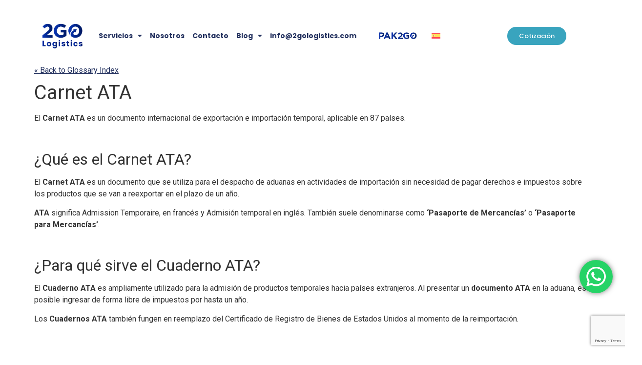

--- FILE ---
content_type: text/html; charset=UTF-8
request_url: https://2gologistics.com/glosario/carnet-ata/
body_size: 20047
content:
<!doctype html>
<html lang="es-ES">
<head>
	<meta charset="UTF-8">
	<meta name="viewport" content="width=device-width, initial-scale=1">
	<link rel="profile" href="https://gmpg.org/xfn/11">
	<meta name='robots' content='index, follow, max-image-preview:large, max-snippet:-1, max-video-preview:-1' />
	<style>img:is([sizes="auto" i], [sizes^="auto," i]) { contain-intrinsic-size: 3000px 1500px }</style>
	<link rel="alternate" hreflang="es" href="https://2gologistics.com/glosario/carnet-ata/" />
<link rel="alternate" hreflang="x-default" href="https://2gologistics.com/glosario/carnet-ata/" />

	<!-- This site is optimized with the Yoast SEO plugin v24.4 - https://yoast.com/wordpress/plugins/seo/ -->
	<title>Carnet ATA - Fletes, Paquetería y Envíos Internacionales en México</title>
	<link rel="canonical" href="https://2gologistics.com/glosario/carnet-ata/" />
	<meta property="og:locale" content="es_ES" />
	<meta property="og:type" content="article" />
	<meta property="og:title" content="Carnet ATA - Fletes, Paquetería y Envíos Internacionales en México" />
	<meta property="og:description" content="El Carnet ATA es un documento internacional de exportación e importación temporal, aplicable en 87 países.  " />
	<meta property="og:url" content="https://2gologistics.com/glosario/carnet-ata/" />
	<meta property="og:site_name" content="Fletes, Paquetería y Envíos Internacionales en México" />
	<meta property="article:publisher" content="https://www.facebook.com/2gologistic/" />
	<meta name="twitter:card" content="summary_large_image" />
	<meta name="twitter:label1" content="Tiempo de lectura" />
	<meta name="twitter:data1" content="2 minutos" />
	<script type="application/ld+json" class="yoast-schema-graph">{"@context":"https://schema.org","@graph":[{"@type":"WebPage","@id":"https://2gologistics.com/glosario/carnet-ata/","url":"https://2gologistics.com/glosario/carnet-ata/","name":"Carnet ATA - Fletes, Paquetería y Envíos Internacionales en México","isPartOf":{"@id":"https://2gologistics.com/#website"},"datePublished":"2023-07-31T15:54:55+00:00","breadcrumb":{"@id":"https://2gologistics.com/glosario/carnet-ata/#breadcrumb"},"inLanguage":"es","potentialAction":[{"@type":"ReadAction","target":["https://2gologistics.com/glosario/carnet-ata/"]}]},{"@type":"BreadcrumbList","@id":"https://2gologistics.com/glosario/carnet-ata/#breadcrumb","itemListElement":[{"@type":"ListItem","position":1,"name":"Portada","item":"https://2gologistics.com/"},{"@type":"ListItem","position":2,"name":"Carnet ATA"}]},{"@type":"WebSite","@id":"https://2gologistics.com/#website","url":"https://2gologistics.com/","name":"2GO Logistics - Fletes, Envíos y Paquetería","description":"empresa de servicios logísticos: Flete nacional e internacional, paquetería, aéreo, marítimo y almacén","potentialAction":[{"@type":"SearchAction","target":{"@type":"EntryPoint","urlTemplate":"https://2gologistics.com/?s={search_term_string}"},"query-input":{"@type":"PropertyValueSpecification","valueRequired":true,"valueName":"search_term_string"}}],"inLanguage":"es"},{"@type":"Person","@id":"https://2gologistics.com/#/schema/person/a37441f06f50f9b6ffcd54077ea938db","name":"2GO Logistics","image":{"@type":"ImageObject","inLanguage":"es","@id":"https://2gologistics.com/#/schema/person/image/","url":"https://secure.gravatar.com/avatar/58833c66bee411e924ebc1877745c19e?s=96&d=mm&r=g","contentUrl":"https://secure.gravatar.com/avatar/58833c66bee411e924ebc1877745c19e?s=96&d=mm&r=g","caption":"2GO Logistics"},"url":"https://2gologistics.com/blog/author/enrique-betancourt2gologistics-com/"}]}</script>
	<!-- / Yoast SEO plugin. -->


<link rel="alternate" type="application/rss+xml" title="Fletes, Paquetería y Envíos Internacionales en México &raquo; Feed" href="https://2gologistics.com/feed/" />
<link rel="alternate" type="application/rss+xml" title="Fletes, Paquetería y Envíos Internacionales en México &raquo; Feed de los comentarios" href="https://2gologistics.com/comments/feed/" />
<script>
window._wpemojiSettings = {"baseUrl":"https:\/\/s.w.org\/images\/core\/emoji\/15.0.3\/72x72\/","ext":".png","svgUrl":"https:\/\/s.w.org\/images\/core\/emoji\/15.0.3\/svg\/","svgExt":".svg","source":{"concatemoji":"https:\/\/2gologistics.com\/wp-includes\/js\/wp-emoji-release.min.js?ver=6.7.1"}};
/*! This file is auto-generated */
!function(i,n){var o,s,e;function c(e){try{var t={supportTests:e,timestamp:(new Date).valueOf()};sessionStorage.setItem(o,JSON.stringify(t))}catch(e){}}function p(e,t,n){e.clearRect(0,0,e.canvas.width,e.canvas.height),e.fillText(t,0,0);var t=new Uint32Array(e.getImageData(0,0,e.canvas.width,e.canvas.height).data),r=(e.clearRect(0,0,e.canvas.width,e.canvas.height),e.fillText(n,0,0),new Uint32Array(e.getImageData(0,0,e.canvas.width,e.canvas.height).data));return t.every(function(e,t){return e===r[t]})}function u(e,t,n){switch(t){case"flag":return n(e,"\ud83c\udff3\ufe0f\u200d\u26a7\ufe0f","\ud83c\udff3\ufe0f\u200b\u26a7\ufe0f")?!1:!n(e,"\ud83c\uddfa\ud83c\uddf3","\ud83c\uddfa\u200b\ud83c\uddf3")&&!n(e,"\ud83c\udff4\udb40\udc67\udb40\udc62\udb40\udc65\udb40\udc6e\udb40\udc67\udb40\udc7f","\ud83c\udff4\u200b\udb40\udc67\u200b\udb40\udc62\u200b\udb40\udc65\u200b\udb40\udc6e\u200b\udb40\udc67\u200b\udb40\udc7f");case"emoji":return!n(e,"\ud83d\udc26\u200d\u2b1b","\ud83d\udc26\u200b\u2b1b")}return!1}function f(e,t,n){var r="undefined"!=typeof WorkerGlobalScope&&self instanceof WorkerGlobalScope?new OffscreenCanvas(300,150):i.createElement("canvas"),a=r.getContext("2d",{willReadFrequently:!0}),o=(a.textBaseline="top",a.font="600 32px Arial",{});return e.forEach(function(e){o[e]=t(a,e,n)}),o}function t(e){var t=i.createElement("script");t.src=e,t.defer=!0,i.head.appendChild(t)}"undefined"!=typeof Promise&&(o="wpEmojiSettingsSupports",s=["flag","emoji"],n.supports={everything:!0,everythingExceptFlag:!0},e=new Promise(function(e){i.addEventListener("DOMContentLoaded",e,{once:!0})}),new Promise(function(t){var n=function(){try{var e=JSON.parse(sessionStorage.getItem(o));if("object"==typeof e&&"number"==typeof e.timestamp&&(new Date).valueOf()<e.timestamp+604800&&"object"==typeof e.supportTests)return e.supportTests}catch(e){}return null}();if(!n){if("undefined"!=typeof Worker&&"undefined"!=typeof OffscreenCanvas&&"undefined"!=typeof URL&&URL.createObjectURL&&"undefined"!=typeof Blob)try{var e="postMessage("+f.toString()+"("+[JSON.stringify(s),u.toString(),p.toString()].join(",")+"));",r=new Blob([e],{type:"text/javascript"}),a=new Worker(URL.createObjectURL(r),{name:"wpTestEmojiSupports"});return void(a.onmessage=function(e){c(n=e.data),a.terminate(),t(n)})}catch(e){}c(n=f(s,u,p))}t(n)}).then(function(e){for(var t in e)n.supports[t]=e[t],n.supports.everything=n.supports.everything&&n.supports[t],"flag"!==t&&(n.supports.everythingExceptFlag=n.supports.everythingExceptFlag&&n.supports[t]);n.supports.everythingExceptFlag=n.supports.everythingExceptFlag&&!n.supports.flag,n.DOMReady=!1,n.readyCallback=function(){n.DOMReady=!0}}).then(function(){return e}).then(function(){var e;n.supports.everything||(n.readyCallback(),(e=n.source||{}).concatemoji?t(e.concatemoji):e.wpemoji&&e.twemoji&&(t(e.twemoji),t(e.wpemoji)))}))}((window,document),window._wpemojiSettings);
</script>
<link rel='stylesheet' id='ht_ctc_main_css-css' href='https://2gologistics.com/wp-content/plugins/click-to-chat-for-whatsapp/new/inc/assets/css/main.css?ver=4.18' media='all' />
<style id='wp-emoji-styles-inline-css'>

	img.wp-smiley, img.emoji {
		display: inline !important;
		border: none !important;
		box-shadow: none !important;
		height: 1em !important;
		width: 1em !important;
		margin: 0 0.07em !important;
		vertical-align: -0.1em !important;
		background: none !important;
		padding: 0 !important;
	}
</style>
<link rel='stylesheet' id='wp-block-library-css' href='https://2gologistics.com/wp-includes/css/dist/block-library/style.min.css?ver=6.7.1' media='all' />
<style id='classic-theme-styles-inline-css'>
/*! This file is auto-generated */
.wp-block-button__link{color:#fff;background-color:#32373c;border-radius:9999px;box-shadow:none;text-decoration:none;padding:calc(.667em + 2px) calc(1.333em + 2px);font-size:1.125em}.wp-block-file__button{background:#32373c;color:#fff;text-decoration:none}
</style>
<style id='global-styles-inline-css'>
:root{--wp--preset--aspect-ratio--square: 1;--wp--preset--aspect-ratio--4-3: 4/3;--wp--preset--aspect-ratio--3-4: 3/4;--wp--preset--aspect-ratio--3-2: 3/2;--wp--preset--aspect-ratio--2-3: 2/3;--wp--preset--aspect-ratio--16-9: 16/9;--wp--preset--aspect-ratio--9-16: 9/16;--wp--preset--color--black: #000000;--wp--preset--color--cyan-bluish-gray: #abb8c3;--wp--preset--color--white: #ffffff;--wp--preset--color--pale-pink: #f78da7;--wp--preset--color--vivid-red: #cf2e2e;--wp--preset--color--luminous-vivid-orange: #ff6900;--wp--preset--color--luminous-vivid-amber: #fcb900;--wp--preset--color--light-green-cyan: #7bdcb5;--wp--preset--color--vivid-green-cyan: #00d084;--wp--preset--color--pale-cyan-blue: #8ed1fc;--wp--preset--color--vivid-cyan-blue: #0693e3;--wp--preset--color--vivid-purple: #9b51e0;--wp--preset--gradient--vivid-cyan-blue-to-vivid-purple: linear-gradient(135deg,rgba(6,147,227,1) 0%,rgb(155,81,224) 100%);--wp--preset--gradient--light-green-cyan-to-vivid-green-cyan: linear-gradient(135deg,rgb(122,220,180) 0%,rgb(0,208,130) 100%);--wp--preset--gradient--luminous-vivid-amber-to-luminous-vivid-orange: linear-gradient(135deg,rgba(252,185,0,1) 0%,rgba(255,105,0,1) 100%);--wp--preset--gradient--luminous-vivid-orange-to-vivid-red: linear-gradient(135deg,rgba(255,105,0,1) 0%,rgb(207,46,46) 100%);--wp--preset--gradient--very-light-gray-to-cyan-bluish-gray: linear-gradient(135deg,rgb(238,238,238) 0%,rgb(169,184,195) 100%);--wp--preset--gradient--cool-to-warm-spectrum: linear-gradient(135deg,rgb(74,234,220) 0%,rgb(151,120,209) 20%,rgb(207,42,186) 40%,rgb(238,44,130) 60%,rgb(251,105,98) 80%,rgb(254,248,76) 100%);--wp--preset--gradient--blush-light-purple: linear-gradient(135deg,rgb(255,206,236) 0%,rgb(152,150,240) 100%);--wp--preset--gradient--blush-bordeaux: linear-gradient(135deg,rgb(254,205,165) 0%,rgb(254,45,45) 50%,rgb(107,0,62) 100%);--wp--preset--gradient--luminous-dusk: linear-gradient(135deg,rgb(255,203,112) 0%,rgb(199,81,192) 50%,rgb(65,88,208) 100%);--wp--preset--gradient--pale-ocean: linear-gradient(135deg,rgb(255,245,203) 0%,rgb(182,227,212) 50%,rgb(51,167,181) 100%);--wp--preset--gradient--electric-grass: linear-gradient(135deg,rgb(202,248,128) 0%,rgb(113,206,126) 100%);--wp--preset--gradient--midnight: linear-gradient(135deg,rgb(2,3,129) 0%,rgb(40,116,252) 100%);--wp--preset--font-size--small: 13px;--wp--preset--font-size--medium: 20px;--wp--preset--font-size--large: 36px;--wp--preset--font-size--x-large: 42px;--wp--preset--spacing--20: 0.44rem;--wp--preset--spacing--30: 0.67rem;--wp--preset--spacing--40: 1rem;--wp--preset--spacing--50: 1.5rem;--wp--preset--spacing--60: 2.25rem;--wp--preset--spacing--70: 3.38rem;--wp--preset--spacing--80: 5.06rem;--wp--preset--shadow--natural: 6px 6px 9px rgba(0, 0, 0, 0.2);--wp--preset--shadow--deep: 12px 12px 50px rgba(0, 0, 0, 0.4);--wp--preset--shadow--sharp: 6px 6px 0px rgba(0, 0, 0, 0.2);--wp--preset--shadow--outlined: 6px 6px 0px -3px rgba(255, 255, 255, 1), 6px 6px rgba(0, 0, 0, 1);--wp--preset--shadow--crisp: 6px 6px 0px rgba(0, 0, 0, 1);}:where(.is-layout-flex){gap: 0.5em;}:where(.is-layout-grid){gap: 0.5em;}body .is-layout-flex{display: flex;}.is-layout-flex{flex-wrap: wrap;align-items: center;}.is-layout-flex > :is(*, div){margin: 0;}body .is-layout-grid{display: grid;}.is-layout-grid > :is(*, div){margin: 0;}:where(.wp-block-columns.is-layout-flex){gap: 2em;}:where(.wp-block-columns.is-layout-grid){gap: 2em;}:where(.wp-block-post-template.is-layout-flex){gap: 1.25em;}:where(.wp-block-post-template.is-layout-grid){gap: 1.25em;}.has-black-color{color: var(--wp--preset--color--black) !important;}.has-cyan-bluish-gray-color{color: var(--wp--preset--color--cyan-bluish-gray) !important;}.has-white-color{color: var(--wp--preset--color--white) !important;}.has-pale-pink-color{color: var(--wp--preset--color--pale-pink) !important;}.has-vivid-red-color{color: var(--wp--preset--color--vivid-red) !important;}.has-luminous-vivid-orange-color{color: var(--wp--preset--color--luminous-vivid-orange) !important;}.has-luminous-vivid-amber-color{color: var(--wp--preset--color--luminous-vivid-amber) !important;}.has-light-green-cyan-color{color: var(--wp--preset--color--light-green-cyan) !important;}.has-vivid-green-cyan-color{color: var(--wp--preset--color--vivid-green-cyan) !important;}.has-pale-cyan-blue-color{color: var(--wp--preset--color--pale-cyan-blue) !important;}.has-vivid-cyan-blue-color{color: var(--wp--preset--color--vivid-cyan-blue) !important;}.has-vivid-purple-color{color: var(--wp--preset--color--vivid-purple) !important;}.has-black-background-color{background-color: var(--wp--preset--color--black) !important;}.has-cyan-bluish-gray-background-color{background-color: var(--wp--preset--color--cyan-bluish-gray) !important;}.has-white-background-color{background-color: var(--wp--preset--color--white) !important;}.has-pale-pink-background-color{background-color: var(--wp--preset--color--pale-pink) !important;}.has-vivid-red-background-color{background-color: var(--wp--preset--color--vivid-red) !important;}.has-luminous-vivid-orange-background-color{background-color: var(--wp--preset--color--luminous-vivid-orange) !important;}.has-luminous-vivid-amber-background-color{background-color: var(--wp--preset--color--luminous-vivid-amber) !important;}.has-light-green-cyan-background-color{background-color: var(--wp--preset--color--light-green-cyan) !important;}.has-vivid-green-cyan-background-color{background-color: var(--wp--preset--color--vivid-green-cyan) !important;}.has-pale-cyan-blue-background-color{background-color: var(--wp--preset--color--pale-cyan-blue) !important;}.has-vivid-cyan-blue-background-color{background-color: var(--wp--preset--color--vivid-cyan-blue) !important;}.has-vivid-purple-background-color{background-color: var(--wp--preset--color--vivid-purple) !important;}.has-black-border-color{border-color: var(--wp--preset--color--black) !important;}.has-cyan-bluish-gray-border-color{border-color: var(--wp--preset--color--cyan-bluish-gray) !important;}.has-white-border-color{border-color: var(--wp--preset--color--white) !important;}.has-pale-pink-border-color{border-color: var(--wp--preset--color--pale-pink) !important;}.has-vivid-red-border-color{border-color: var(--wp--preset--color--vivid-red) !important;}.has-luminous-vivid-orange-border-color{border-color: var(--wp--preset--color--luminous-vivid-orange) !important;}.has-luminous-vivid-amber-border-color{border-color: var(--wp--preset--color--luminous-vivid-amber) !important;}.has-light-green-cyan-border-color{border-color: var(--wp--preset--color--light-green-cyan) !important;}.has-vivid-green-cyan-border-color{border-color: var(--wp--preset--color--vivid-green-cyan) !important;}.has-pale-cyan-blue-border-color{border-color: var(--wp--preset--color--pale-cyan-blue) !important;}.has-vivid-cyan-blue-border-color{border-color: var(--wp--preset--color--vivid-cyan-blue) !important;}.has-vivid-purple-border-color{border-color: var(--wp--preset--color--vivid-purple) !important;}.has-vivid-cyan-blue-to-vivid-purple-gradient-background{background: var(--wp--preset--gradient--vivid-cyan-blue-to-vivid-purple) !important;}.has-light-green-cyan-to-vivid-green-cyan-gradient-background{background: var(--wp--preset--gradient--light-green-cyan-to-vivid-green-cyan) !important;}.has-luminous-vivid-amber-to-luminous-vivid-orange-gradient-background{background: var(--wp--preset--gradient--luminous-vivid-amber-to-luminous-vivid-orange) !important;}.has-luminous-vivid-orange-to-vivid-red-gradient-background{background: var(--wp--preset--gradient--luminous-vivid-orange-to-vivid-red) !important;}.has-very-light-gray-to-cyan-bluish-gray-gradient-background{background: var(--wp--preset--gradient--very-light-gray-to-cyan-bluish-gray) !important;}.has-cool-to-warm-spectrum-gradient-background{background: var(--wp--preset--gradient--cool-to-warm-spectrum) !important;}.has-blush-light-purple-gradient-background{background: var(--wp--preset--gradient--blush-light-purple) !important;}.has-blush-bordeaux-gradient-background{background: var(--wp--preset--gradient--blush-bordeaux) !important;}.has-luminous-dusk-gradient-background{background: var(--wp--preset--gradient--luminous-dusk) !important;}.has-pale-ocean-gradient-background{background: var(--wp--preset--gradient--pale-ocean) !important;}.has-electric-grass-gradient-background{background: var(--wp--preset--gradient--electric-grass) !important;}.has-midnight-gradient-background{background: var(--wp--preset--gradient--midnight) !important;}.has-small-font-size{font-size: var(--wp--preset--font-size--small) !important;}.has-medium-font-size{font-size: var(--wp--preset--font-size--medium) !important;}.has-large-font-size{font-size: var(--wp--preset--font-size--large) !important;}.has-x-large-font-size{font-size: var(--wp--preset--font-size--x-large) !important;}
:where(.wp-block-post-template.is-layout-flex){gap: 1.25em;}:where(.wp-block-post-template.is-layout-grid){gap: 1.25em;}
:where(.wp-block-columns.is-layout-flex){gap: 2em;}:where(.wp-block-columns.is-layout-grid){gap: 2em;}
:root :where(.wp-block-pullquote){font-size: 1.5em;line-height: 1.6;}
</style>
<link rel='stylesheet' id='contact-form-7-css' href='https://2gologistics.com/wp-content/plugins/contact-form-7/includes/css/styles.css?ver=6.0.4' media='all' />
<link rel='stylesheet' id='wpcf7-redirect-script-frontend-css' href='https://2gologistics.com/wp-content/plugins/wpcf7-redirect/build/css/wpcf7-redirect-frontend.min.css?ver=1.1' media='all' />
<link rel='stylesheet' id='wpml-legacy-horizontal-list-0-css' href='https://2gologistics.com/wp-content/plugins/sitepress-multilingual-cms/templates/language-switchers/legacy-list-horizontal/style.min.css?ver=1' media='all' />
<link rel='stylesheet' id='wpml-menu-item-0-css' href='https://2gologistics.com/wp-content/plugins/sitepress-multilingual-cms/templates/language-switchers/menu-item/style.min.css?ver=1' media='all' />
<link rel='stylesheet' id='hello-elementor-css' href='https://2gologistics.com/wp-content/themes/hello-elementor/style.min.css?ver=3.0.1' media='all' />
<link rel='stylesheet' id='hello-elementor-theme-style-css' href='https://2gologistics.com/wp-content/themes/hello-elementor/theme.min.css?ver=3.0.1' media='all' />
<link rel='stylesheet' id='hello-elementor-header-footer-css' href='https://2gologistics.com/wp-content/themes/hello-elementor/header-footer.min.css?ver=3.0.1' media='all' />
<link rel='stylesheet' id='elementor-frontend-css' href='https://2gologistics.com/wp-content/plugins/elementor/assets/css/frontend.min.css?ver=3.27.0' media='all' />
<link rel='stylesheet' id='elementor-post-7-css' href='https://2gologistics.com/wp-content/uploads/elementor/css/post-7.css?ver=1737405778' media='all' />
<link rel='stylesheet' id='elementor-icons-css' href='https://2gologistics.com/wp-content/plugins/elementor/assets/lib/eicons/css/elementor-icons.min.css?ver=5.35.0' media='all' />
<link rel='stylesheet' id='elementor-pro-css' href='https://2gologistics.com/wp-content/plugins/elementor-pro/assets/css/frontend.min.css?ver=3.20.2' media='all' />
<link rel='stylesheet' id='elementor-post-13-css' href='https://2gologistics.com/wp-content/uploads/elementor/css/post-13.css?ver=1759181519' media='all' />
<link rel='stylesheet' id='elementor-post-153-css' href='https://2gologistics.com/wp-content/uploads/elementor/css/post-153.css?ver=1744229961' media='all' />
<style id='akismet-widget-style-inline-css'>

			.a-stats {
				--akismet-color-mid-green: #357b49;
				--akismet-color-white: #fff;
				--akismet-color-light-grey: #f6f7f7;

				max-width: 350px;
				width: auto;
			}

			.a-stats * {
				all: unset;
				box-sizing: border-box;
			}

			.a-stats strong {
				font-weight: 600;
			}

			.a-stats a.a-stats__link,
			.a-stats a.a-stats__link:visited,
			.a-stats a.a-stats__link:active {
				background: var(--akismet-color-mid-green);
				border: none;
				box-shadow: none;
				border-radius: 8px;
				color: var(--akismet-color-white);
				cursor: pointer;
				display: block;
				font-family: -apple-system, BlinkMacSystemFont, 'Segoe UI', 'Roboto', 'Oxygen-Sans', 'Ubuntu', 'Cantarell', 'Helvetica Neue', sans-serif;
				font-weight: 500;
				padding: 12px;
				text-align: center;
				text-decoration: none;
				transition: all 0.2s ease;
			}

			/* Extra specificity to deal with TwentyTwentyOne focus style */
			.widget .a-stats a.a-stats__link:focus {
				background: var(--akismet-color-mid-green);
				color: var(--akismet-color-white);
				text-decoration: none;
			}

			.a-stats a.a-stats__link:hover {
				filter: brightness(110%);
				box-shadow: 0 4px 12px rgba(0, 0, 0, 0.06), 0 0 2px rgba(0, 0, 0, 0.16);
			}

			.a-stats .count {
				color: var(--akismet-color-white);
				display: block;
				font-size: 1.5em;
				line-height: 1.4;
				padding: 0 13px;
				white-space: nowrap;
			}
		
</style>
<link rel='stylesheet' id='google-fonts-1-css' href='https://fonts.googleapis.com/css?family=Roboto%3A100%2C100italic%2C200%2C200italic%2C300%2C300italic%2C400%2C400italic%2C500%2C500italic%2C600%2C600italic%2C700%2C700italic%2C800%2C800italic%2C900%2C900italic%7CRoboto+Slab%3A100%2C100italic%2C200%2C200italic%2C300%2C300italic%2C400%2C400italic%2C500%2C500italic%2C600%2C600italic%2C700%2C700italic%2C800%2C800italic%2C900%2C900italic%7CPoppins%3A100%2C100italic%2C200%2C200italic%2C300%2C300italic%2C400%2C400italic%2C500%2C500italic%2C600%2C600italic%2C700%2C700italic%2C800%2C800italic%2C900%2C900italic&#038;display=swap&#038;ver=6.7.1' media='all' />
<link rel='stylesheet' id='elementor-icons-shared-0-css' href='https://2gologistics.com/wp-content/plugins/elementor/assets/lib/font-awesome/css/fontawesome.min.css?ver=5.15.3' media='all' />
<link rel='stylesheet' id='elementor-icons-fa-solid-css' href='https://2gologistics.com/wp-content/plugins/elementor/assets/lib/font-awesome/css/solid.min.css?ver=5.15.3' media='all' />
<link rel='stylesheet' id='elementor-icons-fa-brands-css' href='https://2gologistics.com/wp-content/plugins/elementor/assets/lib/font-awesome/css/brands.min.css?ver=5.15.3' media='all' />
<link rel="preconnect" href="https://fonts.gstatic.com/" crossorigin><script id="wpml-cookie-js-extra">
var wpml_cookies = {"wp-wpml_current_language":{"value":"es","expires":1,"path":"\/"}};
var wpml_cookies = {"wp-wpml_current_language":{"value":"es","expires":1,"path":"\/"}};
</script>
<script src="https://2gologistics.com/wp-content/plugins/sitepress-multilingual-cms/res/js/cookies/language-cookie.js?ver=470000" id="wpml-cookie-js" defer data-wp-strategy="defer"></script>
<script src="https://2gologistics.com/wp-includes/js/jquery/jquery.min.js?ver=3.7.1" id="jquery-core-js"></script>
<script src="https://2gologistics.com/wp-includes/js/jquery/jquery-migrate.min.js?ver=3.4.1" id="jquery-migrate-js"></script>
<link rel="https://api.w.org/" href="https://2gologistics.com/wp-json/" /><link rel="alternate" title="JSON" type="application/json" href="https://2gologistics.com/wp-json/wp/v2/glossary/30707" /><link rel="EditURI" type="application/rsd+xml" title="RSD" href="https://2gologistics.com/xmlrpc.php?rsd" />
<meta name="generator" content="WordPress 6.7.1" />
<link rel='shortlink' href='https://2gologistics.com/?p=30707' />
<link rel="alternate" title="oEmbed (JSON)" type="application/json+oembed" href="https://2gologistics.com/wp-json/oembed/1.0/embed?url=https%3A%2F%2F2gologistics.com%2Fglosario%2Fcarnet-ata%2F" />
<link rel="alternate" title="oEmbed (XML)" type="text/xml+oembed" href="https://2gologistics.com/wp-json/oembed/1.0/embed?url=https%3A%2F%2F2gologistics.com%2Fglosario%2Fcarnet-ata%2F&#038;format=xml" />
<meta name="generator" content="WPML ver:4.7.0 stt:1,2;" />
<meta name="description" content="El Carnet ATA es un documento internacional de exportación e importación temporal, aplicable en 87 países.  ">
<meta name="generator" content="Elementor 3.27.0; features: additional_custom_breakpoints; settings: css_print_method-external, google_font-enabled, font_display-swap">
			<style>
				.e-con.e-parent:nth-of-type(n+4):not(.e-lazyloaded):not(.e-no-lazyload),
				.e-con.e-parent:nth-of-type(n+4):not(.e-lazyloaded):not(.e-no-lazyload) * {
					background-image: none !important;
				}
				@media screen and (max-height: 1024px) {
					.e-con.e-parent:nth-of-type(n+3):not(.e-lazyloaded):not(.e-no-lazyload),
					.e-con.e-parent:nth-of-type(n+3):not(.e-lazyloaded):not(.e-no-lazyload) * {
						background-image: none !important;
					}
				}
				@media screen and (max-height: 640px) {
					.e-con.e-parent:nth-of-type(n+2):not(.e-lazyloaded):not(.e-no-lazyload),
					.e-con.e-parent:nth-of-type(n+2):not(.e-lazyloaded):not(.e-no-lazyload) * {
						background-image: none !important;
					}
				}
			</style>
			<meta name="generator" content="Powered by Slider Revolution 6.5.3 - responsive, Mobile-Friendly Slider Plugin for WordPress with comfortable drag and drop interface." />
<!-- Google Tag Manager -->
<script>(function(w,d,s,l,i){w[l]=w[l]||[];w[l].push({'gtm.start':
new Date().getTime(),event:'gtm.js'});var f=d.getElementsByTagName(s)[0],
j=d.createElement(s),dl=l!='dataLayer'?'&l='+l:'';j.async=true;j.src=
'https://www.googletagmanager.com/gtm.js?id='+i+dl;f.parentNode.insertBefore(j,f);
})(window,document,'script','dataLayer','GTM-MJ96TN7');</script>
<!-- End Google Tag Manager -->

<!-- Google Tag Manager (noscript) -->
<noscript><iframe src="https://www.googletagmanager.com/ns.html?id=GTM-MJ96TN7"
height="0" width="0" style="display:none;visibility:hidden"></iframe></noscript>
<!-- End Google Tag Manager (noscript) -->

<img src="https://tracker.metricool.com/c3po.jpg?hash=18ba5362db7cab2fa45d8620ef1ea864"/><link rel="icon" href="https://2gologistics.com/wp-content/uploads/2024/02/cropped-favicon-2gologistics-1-32x32.png" sizes="32x32" />
<link rel="icon" href="https://2gologistics.com/wp-content/uploads/2024/02/cropped-favicon-2gologistics-1-192x192.png" sizes="192x192" />
<link rel="apple-touch-icon" href="https://2gologistics.com/wp-content/uploads/2024/02/cropped-favicon-2gologistics-1-180x180.png" />
<meta name="msapplication-TileImage" content="https://2gologistics.com/wp-content/uploads/2024/02/cropped-favicon-2gologistics-1-270x270.png" />
<script type="text/javascript">function setREVStartSize(e){
			//window.requestAnimationFrame(function() {				 
				window.RSIW = window.RSIW===undefined ? window.innerWidth : window.RSIW;	
				window.RSIH = window.RSIH===undefined ? window.innerHeight : window.RSIH;	
				try {								
					var pw = document.getElementById(e.c).parentNode.offsetWidth,
						newh;
					pw = pw===0 || isNaN(pw) ? window.RSIW : pw;
					e.tabw = e.tabw===undefined ? 0 : parseInt(e.tabw);
					e.thumbw = e.thumbw===undefined ? 0 : parseInt(e.thumbw);
					e.tabh = e.tabh===undefined ? 0 : parseInt(e.tabh);
					e.thumbh = e.thumbh===undefined ? 0 : parseInt(e.thumbh);
					e.tabhide = e.tabhide===undefined ? 0 : parseInt(e.tabhide);
					e.thumbhide = e.thumbhide===undefined ? 0 : parseInt(e.thumbhide);
					e.mh = e.mh===undefined || e.mh=="" || e.mh==="auto" ? 0 : parseInt(e.mh,0);		
					if(e.layout==="fullscreen" || e.l==="fullscreen") 						
						newh = Math.max(e.mh,window.RSIH);					
					else{					
						e.gw = Array.isArray(e.gw) ? e.gw : [e.gw];
						for (var i in e.rl) if (e.gw[i]===undefined || e.gw[i]===0) e.gw[i] = e.gw[i-1];					
						e.gh = e.el===undefined || e.el==="" || (Array.isArray(e.el) && e.el.length==0)? e.gh : e.el;
						e.gh = Array.isArray(e.gh) ? e.gh : [e.gh];
						for (var i in e.rl) if (e.gh[i]===undefined || e.gh[i]===0) e.gh[i] = e.gh[i-1];
											
						var nl = new Array(e.rl.length),
							ix = 0,						
							sl;					
						e.tabw = e.tabhide>=pw ? 0 : e.tabw;
						e.thumbw = e.thumbhide>=pw ? 0 : e.thumbw;
						e.tabh = e.tabhide>=pw ? 0 : e.tabh;
						e.thumbh = e.thumbhide>=pw ? 0 : e.thumbh;					
						for (var i in e.rl) nl[i] = e.rl[i]<window.RSIW ? 0 : e.rl[i];
						sl = nl[0];									
						for (var i in nl) if (sl>nl[i] && nl[i]>0) { sl = nl[i]; ix=i;}															
						var m = pw>(e.gw[ix]+e.tabw+e.thumbw) ? 1 : (pw-(e.tabw+e.thumbw)) / (e.gw[ix]);					
						newh =  (e.gh[ix] * m) + (e.tabh + e.thumbh);
					}				
					if(window.rs_init_css===undefined) window.rs_init_css = document.head.appendChild(document.createElement("style"));					
					document.getElementById(e.c).height = newh+"px";
					window.rs_init_css.innerHTML += "#"+e.c+"_wrapper { height: "+newh+"px }";				
				} catch(e){
					console.log("Failure at Presize of Slider:" + e)
				}					   
			//});
		  };</script>
		<style id="wp-custom-css">
			h1.entry-title {
	display:none
}

/*Formulario*/
.form-pak2 label{
	color:#6d6d6d;
	font-family:"Poppins", Sans-serif;
	margin-bottom:10px !important;
}

.form-pak2 input, .form-pak2 textarea {
	border:none;
	border-radius:50px;
	margin-top:10px !important;
}

.form-pak2 textarea {
	width: 100% !important;
	height:40px;
	margin:1%
}

.form-pak2 p {
	margin-block-end:0.5rem;
}

.form-item{
	width:48%;
	float:left;
	margin:1%
}
.pum-theme-30985 .pum-content + .pum-close, .pum-theme-enterprise-blue .pum-content + .pum-close {
	right:10%;
	top:10%
}

.form-description {
	width:100%
}

@media (max-width:767px) {
	.form-item {
		width:80%;
		margin: 0 auto !important;
		float:inherit
	}
	
	.form-pak2 input, .form-pak2 textarea {
		margin-top:5px !important
	}
	button, input, optgroup, select, textarea {
		font-size:12px
	}
	
	.form-pak2 label {
		font-size:12px
	}
	
	.form-pak2 textarea {
		height: 33px;
	}
}

[type=submit] {
	background:#22305e;
	color:white;
	font-family:"Poppins", Sans-serif;
	padding:10px 30px
}

.pum-theme-30985 .pum-container, .pum-theme-enterprise-blue .pum-container {
	background:transparent;
	box-shadow:none
}

/*FAQs*/
.faq-pak2go .elementor-accordion .elementor-tab-title {
	background:#e8e8e8;
	border-radius:50px;
    margin-bottom: 15px;
}

.faq-pak2go i {
	background:#22305e;
	border-radius:50px;
	padding:2px
}

a {
	color:#22305e
}

.elementor-nav-menu--layout-horizontal .elementor-nav-menu {
	flex-wrap: nowrap
}

.e-con.e-flex>.e-con-inner {
	display: flex;
	justify-content: space-between;
	width: 100%;
}

.elementor-13 .elementor-element.elementor-element-8fd20f7 {
	width: 75%
}
		</style>
		</head>
<body class="glossary-template-default single single-glossary postid-30707 elementor-default elementor-kit-7">



<a class="skip-link screen-reader-text" href="#content">Ir al contenido</a>

		<div data-elementor-type="header" data-elementor-id="13" class="elementor elementor-13 elementor-location-header" data-elementor-post-type="elementor_library">
			<div class="elementor-element elementor-element-331e143 e-flex e-con-boxed e-con e-parent" data-id="331e143" data-element_type="container" data-settings="{&quot;background_background&quot;:&quot;classic&quot;,&quot;motion_fx_motion_fx_scrolling&quot;:&quot;yes&quot;,&quot;motion_fx_blur_effect&quot;:&quot;yes&quot;,&quot;motion_fx_blur_level&quot;:{&quot;unit&quot;:&quot;px&quot;,&quot;size&quot;:11,&quot;sizes&quot;:[]},&quot;sticky&quot;:&quot;top&quot;,&quot;motion_fx_blur_direction&quot;:&quot;out-in&quot;,&quot;motion_fx_blur_range&quot;:{&quot;unit&quot;:&quot;%&quot;,&quot;size&quot;:&quot;&quot;,&quot;sizes&quot;:{&quot;start&quot;:20,&quot;end&quot;:80}},&quot;motion_fx_devices&quot;:[&quot;desktop&quot;,&quot;tablet&quot;,&quot;mobile&quot;],&quot;sticky_on&quot;:[&quot;desktop&quot;,&quot;tablet&quot;,&quot;mobile&quot;],&quot;sticky_offset&quot;:0,&quot;sticky_effects_offset&quot;:0}">
					<div class="e-con-inner">
		<div class="elementor-element elementor-element-919ed8c e-con-full e-flex e-con e-child" data-id="919ed8c" data-element_type="container">
				<div class="elementor-element elementor-element-6357dcf elementor-widget elementor-widget-image" data-id="6357dcf" data-element_type="widget" data-widget_type="image.default">
				<div class="elementor-widget-container">
																<a href="/">
							<img fetchpriority="high" width="575" height="357" src="https://2gologistics.com/wp-content/uploads/2023/10/logo_2go_logistics_azul-1-e1759181327777.png" class="attachment-full size-full wp-image-47579" alt="" srcset="https://2gologistics.com/wp-content/uploads/2023/10/logo_2go_logistics_azul-1-e1759181327777.png 575w, https://2gologistics.com/wp-content/uploads/2023/10/logo_2go_logistics_azul-1-e1759181327777-300x186.png 300w" sizes="(max-width: 575px) 100vw, 575px" />								</a>
															</div>
				</div>
				</div>
		<div class="elementor-element elementor-element-8fd20f7 e-con-full e-flex e-con e-child" data-id="8fd20f7" data-element_type="container">
				<div class="elementor-element elementor-element-46810d5 elementor-nav-menu--dropdown-tablet elementor-nav-menu__text-align-aside elementor-nav-menu--toggle elementor-nav-menu--burger elementor-widget elementor-widget-nav-menu" data-id="46810d5" data-element_type="widget" data-settings="{&quot;layout&quot;:&quot;horizontal&quot;,&quot;submenu_icon&quot;:{&quot;value&quot;:&quot;&lt;i class=\&quot;fas fa-caret-down\&quot;&gt;&lt;\/i&gt;&quot;,&quot;library&quot;:&quot;fa-solid&quot;},&quot;toggle&quot;:&quot;burger&quot;}" data-widget_type="nav-menu.default">
				<div class="elementor-widget-container">
								<nav class="elementor-nav-menu--main elementor-nav-menu__container elementor-nav-menu--layout-horizontal e--pointer-underline e--animation-fade">
				<ul id="menu-1-46810d5" class="elementor-nav-menu"><li class="menu-item menu-item-type-custom menu-item-object-custom menu-item-has-children menu-item-19"><a href="#" class="elementor-item elementor-item-anchor">Servicios</a>
<ul class="sub-menu elementor-nav-menu--dropdown">
	<li class="menu-item menu-item-type-post_type menu-item-object-page menu-item-276"><a href="https://2gologistics.com/terrestre-nacional/" class="elementor-sub-item">Terrestre Nacional</a></li>
	<li class="menu-item menu-item-type-post_type menu-item-object-page menu-item-309"><a href="https://2gologistics.com/cross-border-envios-internacionales/" class="elementor-sub-item">Cross Border</a></li>
	<li class="menu-item menu-item-type-post_type menu-item-object-page menu-item-31594"><a href="https://2gologistics.com/intermodal/" class="elementor-sub-item">Intermodal</a></li>
	<li class="menu-item menu-item-type-post_type menu-item-object-page menu-item-313"><a href="https://2gologistics.com/epak-paqueteria-online/" class="elementor-sub-item">Paquetería</a></li>
</ul>
</li>
<li class="menu-item menu-item-type-post_type menu-item-object-page menu-item-390"><a href="https://2gologistics.com/empresa.php" class="elementor-item">Nosotros</a></li>
<li class="menu-item menu-item-type-post_type menu-item-object-page menu-item-389"><a href="https://2gologistics.com/contacto.php" class="elementor-item">Contacto</a></li>
<li class="menu-item menu-item-type-post_type menu-item-object-page current_page_parent menu-item-has-children menu-item-30973"><a href="https://2gologistics.com/blog/" class="elementor-item">Blog</a>
<ul class="sub-menu elementor-nav-menu--dropdown">
	<li class="menu-item menu-item-type-custom menu-item-object-custom menu-item-35311"><a href="https://2gologistics.com/glosario/" class="elementor-sub-item">Glosario</a></li>
</ul>
</li>
<li class="menu-item menu-item-type-custom menu-item-object-custom menu-item-46178"><a href="#" class="elementor-item elementor-item-anchor">info@2gologistics.com</a></li>
<li class="menu-item menu-item-type-custom menu-item-object-custom menu-item-25"><a href="https://epak.pak2go.com/users/sign_in" class="elementor-item"><a href="https://pak2go.com" target="_blank" style="display:inline-block;">   <img src="https://2gologistics.com/wp-content/uploads/2025/08/logo_pakgo_azul-1.png" alt="Pak2GO" style="height:22px;width:auto;vertical-align:middle;"> </a></a></li>
<li class="menu-item wpml-ls-slot-3 wpml-ls-item wpml-ls-item-es wpml-ls-current-language wpml-ls-menu-item wpml-ls-first-item wpml-ls-last-item menu-item-type-wpml_ls_menu_item menu-item-object-wpml_ls_menu_item menu-item-wpml-ls-3-es"><a href="https://2gologistics.com/glosario/carnet-ata/" title="Cambiar a " class="elementor-item"><img
            class="wpml-ls-flag"
            src="https://2gologistics.com/wp-content/plugins/sitepress-multilingual-cms/res/flags/es.svg"
            alt="Español"
            
            
    /></a></li>
</ul>			</nav>
					<div class="elementor-menu-toggle" role="button" tabindex="0" aria-label="Alternar menú" aria-expanded="false">
			<i aria-hidden="true" role="presentation" class="elementor-menu-toggle__icon--open eicon-menu-bar"></i><i aria-hidden="true" role="presentation" class="elementor-menu-toggle__icon--close eicon-close"></i>			<span class="elementor-screen-only">Menú</span>
		</div>
					<nav class="elementor-nav-menu--dropdown elementor-nav-menu__container" aria-hidden="true">
				<ul id="menu-2-46810d5" class="elementor-nav-menu"><li class="menu-item menu-item-type-custom menu-item-object-custom menu-item-has-children menu-item-19"><a href="#" class="elementor-item elementor-item-anchor" tabindex="-1">Servicios</a>
<ul class="sub-menu elementor-nav-menu--dropdown">
	<li class="menu-item menu-item-type-post_type menu-item-object-page menu-item-276"><a href="https://2gologistics.com/terrestre-nacional/" class="elementor-sub-item" tabindex="-1">Terrestre Nacional</a></li>
	<li class="menu-item menu-item-type-post_type menu-item-object-page menu-item-309"><a href="https://2gologistics.com/cross-border-envios-internacionales/" class="elementor-sub-item" tabindex="-1">Cross Border</a></li>
	<li class="menu-item menu-item-type-post_type menu-item-object-page menu-item-31594"><a href="https://2gologistics.com/intermodal/" class="elementor-sub-item" tabindex="-1">Intermodal</a></li>
	<li class="menu-item menu-item-type-post_type menu-item-object-page menu-item-313"><a href="https://2gologistics.com/epak-paqueteria-online/" class="elementor-sub-item" tabindex="-1">Paquetería</a></li>
</ul>
</li>
<li class="menu-item menu-item-type-post_type menu-item-object-page menu-item-390"><a href="https://2gologistics.com/empresa.php" class="elementor-item" tabindex="-1">Nosotros</a></li>
<li class="menu-item menu-item-type-post_type menu-item-object-page menu-item-389"><a href="https://2gologistics.com/contacto.php" class="elementor-item" tabindex="-1">Contacto</a></li>
<li class="menu-item menu-item-type-post_type menu-item-object-page current_page_parent menu-item-has-children menu-item-30973"><a href="https://2gologistics.com/blog/" class="elementor-item" tabindex="-1">Blog</a>
<ul class="sub-menu elementor-nav-menu--dropdown">
	<li class="menu-item menu-item-type-custom menu-item-object-custom menu-item-35311"><a href="https://2gologistics.com/glosario/" class="elementor-sub-item" tabindex="-1">Glosario</a></li>
</ul>
</li>
<li class="menu-item menu-item-type-custom menu-item-object-custom menu-item-46178"><a href="#" class="elementor-item elementor-item-anchor" tabindex="-1">info@2gologistics.com</a></li>
<li class="menu-item menu-item-type-custom menu-item-object-custom menu-item-25"><a href="https://epak.pak2go.com/users/sign_in" class="elementor-item" tabindex="-1"><a href="https://pak2go.com" target="_blank" style="display:inline-block;">   <img src="https://2gologistics.com/wp-content/uploads/2025/08/logo_pakgo_azul-1.png" alt="Pak2GO" style="height:22px;width:auto;vertical-align:middle;"> </a></a></li>
<li class="menu-item wpml-ls-slot-3 wpml-ls-item wpml-ls-item-es wpml-ls-current-language wpml-ls-menu-item wpml-ls-first-item wpml-ls-last-item menu-item-type-wpml_ls_menu_item menu-item-object-wpml_ls_menu_item menu-item-wpml-ls-3-es"><a href="https://2gologistics.com/glosario/carnet-ata/" title="Cambiar a " class="elementor-item" tabindex="-1"><img
            class="wpml-ls-flag"
            src="https://2gologistics.com/wp-content/plugins/sitepress-multilingual-cms/res/flags/es.svg"
            alt="Español"
            
            
    /></a></li>
</ul>			</nav>
						</div>
				</div>
				</div>
				<div class="elementor-element elementor-element-7429bf9 elementor-widget__width-initial elementor-hidden-mobile elementor-widget elementor-widget-button" data-id="7429bf9" data-element_type="widget" data-widget_type="button.default">
				<div class="elementor-widget-container">
									<div class="elementor-button-wrapper">
					<a class="elementor-button elementor-button-link elementor-size-sm" href="#cotizar">
						<span class="elementor-button-content-wrapper">
									<span class="elementor-button-text">Cotización</span>
					</span>
					</a>
				</div>
								</div>
				</div>
					</div>
				</div>
				</div>
		
<main id="content" class="site-main post-30707 glossary type-glossary status-publish hentry">

			<header class="page-header">
			<span class="entry-title" style="
    display: none;
">Carnet ATA</span>		</header>
	
	<div class="page-content">
		<a href="https://2gologistics.com/glosario/" class="cmtt-backlink cmtt-backlink-top">&laquo; Back to Glossary Index</a><h1><span style="font-weight: 400;"><span class=""  data-gt-translate-attributes='[{"attribute":"data-cmtooltip", "format":"html"}]'  tabindex='0' role='link'>Carnet ATA</span></span></h1>
<p><span style="font-weight: 400;">El </span><b><span class=""  data-gt-translate-attributes='[{"attribute":"data-cmtooltip", "format":"html"}]'  tabindex='0' role='link'>Carnet ATA</span> </b><span style="font-weight: 400;">es un documento internacional de exportaci&#xF3;n e importaci&#xF3;n temporal, aplicable en 87 pa&#xED;ses.&#xA0;&#xA0;</span></p>
<p>&#xA0;</p>
<h2><span style="font-weight: 400;">&iquest;Qu&eacute; es el <span class=""  data-gt-translate-attributes='[{"attribute":"data-cmtooltip", "format":"html"}]'  tabindex='0' role='link'>Carnet ATA</span>?</span></h2>
<p><span style="font-weight: 400;">El </span><b><span class=""  data-gt-translate-attributes='[{"attribute":"data-cmtooltip", "format":"html"}]'  tabindex='0' role='link'>Carnet ATA</span> </b><span style="font-weight: 400;">es un documento que <span class=""  data-gt-translate-attributes='[{"attribute":"data-cmtooltip", "format":"html"}]'  tabindex='0' role='link'>se</span> utiliza para el despacho de aduanas en actividades de importaci&oacute;n sin necesidad de pagar derechos e impuestos sobre los productos que <span class=""  data-gt-translate-attributes='[{"attribute":"data-cmtooltip", "format":"html"}]'  tabindex='0' role='link'>se</span> van a reexportar en el plazo de un a&ntilde;o.</span></p>
<p><b>ATA</b><span style="font-weight: 400;"> significa Admission Temporaire, en franc&#xE9;s y Admisi&#xF3;n temporal en ingl&#xE9;s. Tambi&#xE9;n suele denominarse como </span><b>&#x2018;Pasaporte de Mercanc&#xED;as&#x2019;</b><span style="font-weight: 400;"> o </span><b>&#x2018;Pasaporte para Mercanc&#xED;as&#x2019;</b><span style="font-weight: 400;">.</span></p>
<p>&#xA0;</p>
<h2><span style="font-weight: 400;">&#xBF;Para qu&#xE9; sirve el Cuaderno ATA?&#xA0;</span></h2>
<p><span style="font-weight: 400;">El </span><b>Cuaderno ATA</b><span style="font-weight: 400;"> es ampliamente utilizado para la admisi&#xF3;n de productos temporales hacia pa&#xED;ses extranjeros. Al presentar un </span><b>documento ATA</b><span style="font-weight: 400;"> en la <span class=""  data-gt-translate-attributes='[{"attribute":"data-cmtooltip", "format":"html"}]'  tabindex='0' role='link'>aduana</span>, es posible ingresar de forma libre de impuestos por hasta un a&ntilde;o.&nbsp;</span></p>
<p><span style="font-weight: 400;">Los </span><b>Cuadernos ATA</b><span style="font-weight: 400;"> tambi&#xE9;n fungen en reemplazo del Certificado de Registro de Bienes de Estados Unidos al momento de la reimportaci&#xF3;n.</span></p>
<p>&#xA0;</p>
<h3><span style="font-weight: 400;">&#xBF;Qu&#xE9; mercanc&#xED;as est&#xE1;n cubiertas por los cuadernos?</span></h3>
<p><span style="font-weight: 400;">La mayor&iacute;a de las mercanc&iacute;as <span class=""  data-gt-translate-attributes='[{"attribute":"data-cmtooltip", "format":"html"}]'  tabindex='0' role='link'>se</span> pueden enumerar en un </span><b><span class=""  data-gt-translate-attributes='[{"attribute":"data-cmtooltip", "format":"html"}]'  tabindex='0' role='link'>Carnet ATA</span></b><span style="font-weight: 400;">. Pr&aacute;cticamente todos los tipos de bienes y equipos <span class=""  data-gt-translate-attributes='[{"attribute":"data-cmtooltip", "format":"html"}]'  tabindex='0' role='link'>se</span> pueden transportar con este documento; por ejemplo:</span></p>
<ul>
<li style="font-weight: 400;" aria-level="1"><span style="font-weight: 400;">Muestras comerciales.</span></li>
<li style="font-weight: 400;" aria-level="1"><span style="font-weight: 400;">Equipo profesional (herramientas del oficio).</span></li>
<li style="font-weight: 400;" aria-level="1"><span style="font-weight: 400;">Bienes para ferias y exposiciones (limitado a 6 meses).</span></li>
</ul>
<p>&#xA0;</p>
<h3><span style="font-weight: 400;">&#xBF;Qu&#xE9; mercanc&#xED;a NO est&#xE1; cubierta por los Carnets?</span></h3>
<p><span style="font-weight: 400;">Los art&#xED;culos consumibles como productos agr&#xED;colas (alimentos y semillas, as&#xED; como fertilizantes y pesticidas). Igualmente, el </span><b><span class=""  data-gt-translate-attributes='[{"attribute":"data-cmtooltip", "format":"html"}]'  tabindex='0' role='link'>Carnet ATA</span></b><span style="font-weight: 400;"> no avala el ingreso de explosivos, productos desechables y elementos peligrosos.</span></p>
<p>&#xA0;</p>
<h2><span style="font-weight: 400;">&iquest;Por cu&aacute;nto tiempo es v&aacute;lido un <span class=""  data-gt-translate-attributes='[{"attribute":"data-cmtooltip", "format":"html"}]'  tabindex='0' role='link'>Carnet ATA</span>?</span></h2>
<p><span style="font-weight: 400;">Un carnet es v&#xE1;lido hasta por 1 a&#xF1;o a partir de su fecha de emisi&#xF3;n, excepto para exposiciones y ferias, que es v&#xE1;lido por 6 meses a partir de la fecha de emisi&#xF3;n.</span></p>
<p><span style="font-weight: 400;">Asimismo, no puede extenderse m&aacute;s all&aacute; del per&iacute;odo de validez. Sin embargo, en algunos casos, las aduanas extranjeras pueden permitir que <span class=""  data-gt-translate-attributes='[{"attribute":"data-cmtooltip", "format":"html"}]'  tabindex='0' role='link'>se</span> emita un cuaderno de reemplazo para extender el tiempo que las mercanc&iacute;as est&aacute;n en el pa&iacute;s del cuaderno. El carnet de sustituci&oacute;n deber&aacute; solicitarse antes de la caducidad del carnet original.</span></p>
<a href="https://2gologistics.com/glosario/" class="cmtt-backlink cmtt-backlink-bottom">« Regresar al índice del glosario</a>		<div class="post-tags">
					</div>
			</div>

	
</main>

			<div data-elementor-type="footer" data-elementor-id="153" class="elementor elementor-153 elementor-location-footer" data-elementor-post-type="elementor_library">
			<div class="elementor-element elementor-element-b2f74ab e-flex e-con-boxed e-con e-parent" data-id="b2f74ab" data-element_type="container" data-settings="{&quot;background_background&quot;:&quot;classic&quot;}">
					<div class="e-con-inner">
		<div class="elementor-element elementor-element-fe4acab e-flex e-con-boxed e-con e-child" data-id="fe4acab" data-element_type="container">
					<div class="e-con-inner">
				<div class="elementor-element elementor-element-f0fd41c elementor-widget elementor-widget-image" data-id="f0fd41c" data-element_type="widget" data-widget_type="image.default">
				<div class="elementor-widget-container">
															<img src="https://2gologistics.com/wp-content/uploads/elementor/thumbs/2go-logistics-white-qz3cglpp9nifaas9hqpmrlfex71uwt0yewnrmx3kty.png" title="2go-logistics-white" alt="2go-logistics-white" loading="lazy" />															</div>
				</div>
		<div class="elementor-element elementor-element-76abb9e e-flex e-con-boxed e-con e-child" data-id="76abb9e" data-element_type="container">
					<div class="e-con-inner">
		<div class="elementor-element elementor-element-4a8030d e-flex e-con-boxed e-con e-child" data-id="4a8030d" data-element_type="container">
					<div class="e-con-inner">
				<div class="elementor-element elementor-element-dec42bc elementor-widget elementor-widget-heading" data-id="dec42bc" data-element_type="widget" data-widget_type="heading.default">
				<div class="elementor-widget-container">
					<p class="elementor-heading-title elementor-size-default"><a href="/nosotros/">Nosotros</a></p>				</div>
				</div>
					</div>
				</div>
		<div class="elementor-element elementor-element-8f665c3 e-flex e-con-boxed e-con e-child" data-id="8f665c3" data-element_type="container">
					<div class="e-con-inner">
				<div class="elementor-element elementor-element-d913251 elementor-widget elementor-widget-heading" data-id="d913251" data-element_type="widget" data-widget_type="heading.default">
				<div class="elementor-widget-container">
					<p class="elementor-heading-title elementor-size-default"><a href="/cross-border/">Crossborder</a></p>				</div>
				</div>
					</div>
				</div>
		<div class="elementor-element elementor-element-fd0a0b5 e-flex e-con-boxed e-con e-child" data-id="fd0a0b5" data-element_type="container">
					<div class="e-con-inner">
				<div class="elementor-element elementor-element-95d4436 elementor-widget elementor-widget-heading" data-id="95d4436" data-element_type="widget" data-widget_type="heading.default">
				<div class="elementor-widget-container">
					<p class="elementor-heading-title elementor-size-default"><a href="/terrestre-nacional/">Terrestre Nacional</a></p>				</div>
				</div>
					</div>
				</div>
		<div class="elementor-element elementor-element-a1709ce e-flex e-con-boxed e-con e-child" data-id="a1709ce" data-element_type="container">
					<div class="e-con-inner">
				<div class="elementor-element elementor-element-35f98a0 elementor-widget elementor-widget-heading" data-id="35f98a0" data-element_type="widget" data-widget_type="heading.default">
				<div class="elementor-widget-container">
					<p class="elementor-heading-title elementor-size-default"><a href="https://2gologistics.com/intermodal/">Intermodal</a></p>				</div>
				</div>
					</div>
				</div>
		<div class="elementor-element elementor-element-b1ebcdb e-flex e-con-boxed e-con e-child" data-id="b1ebcdb" data-element_type="container">
					<div class="e-con-inner">
				<div class="elementor-element elementor-element-abd7531 elementor-widget elementor-widget-heading" data-id="abd7531" data-element_type="widget" data-widget_type="heading.default">
				<div class="elementor-widget-container">
					<p class="elementor-heading-title elementor-size-default"><a href="https://2gologistics.com/epak-paqueteria-online/">Paquetería Online</a></p>				</div>
				</div>
					</div>
				</div>
					</div>
				</div>
					</div>
				</div>
		<div class="elementor-element elementor-element-86f964e e-flex e-con-boxed e-con e-child" data-id="86f964e" data-element_type="container">
					<div class="e-con-inner">
				<div class="elementor-element elementor-element-ef7613b elementor-widget elementor-widget-heading" data-id="ef7613b" data-element_type="widget" data-widget_type="heading.default">
				<div class="elementor-widget-container">
					<span class="elementor-heading-title elementor-size-default">Centro de Ayuda 2Go</span>				</div>
				</div>
		<div class="elementor-element elementor-element-2f69459 e-flex e-con-boxed e-con e-child" data-id="2f69459" data-element_type="container">
					<div class="e-con-inner">
		<div class="elementor-element elementor-element-09f7e05 e-flex e-con-boxed e-con e-child" data-id="09f7e05" data-element_type="container">
					<div class="e-con-inner">
				<div class="elementor-element elementor-element-97eef96 elementor-widget elementor-widget-heading" data-id="97eef96" data-element_type="widget" data-widget_type="heading.default">
				<div class="elementor-widget-container">
					<p class="elementor-heading-title elementor-size-default"><a href="tel:8002769606">8002769606</a></p>				</div>
				</div>
					</div>
				</div>
		<div class="elementor-element elementor-element-88622b6 e-flex e-con-boxed e-con e-child" data-id="88622b6" data-element_type="container">
					<div class="e-con-inner">
				<div class="elementor-element elementor-element-f5459c1 elementor-widget elementor-widget-heading" data-id="f5459c1" data-element_type="widget" data-widget_type="heading.default">
				<div class="elementor-widget-container">
					<p class="elementor-heading-title elementor-size-default"><a href="tel:8117742252">Whatsapp: 81 1774 2252</a></p>				</div>
				</div>
					</div>
				</div>
					</div>
				</div>
					</div>
				</div>
		<div class="elementor-element elementor-element-733a4f3 e-flex e-con-boxed e-con e-child" data-id="733a4f3" data-element_type="container">
					<div class="e-con-inner">
		<div class="elementor-element elementor-element-449d8ba e-flex e-con-boxed e-con e-child" data-id="449d8ba" data-element_type="container">
					<div class="e-con-inner">
				<div class="elementor-element elementor-element-218f8da elementor-icon-list--layout-inline elementor-list-item-link-full_width elementor-widget elementor-widget-icon-list" data-id="218f8da" data-element_type="widget" data-widget_type="icon-list.default">
				<div class="elementor-widget-container">
							<ul class="elementor-icon-list-items elementor-inline-items">
							<li class="elementor-icon-list-item elementor-inline-item">
											<a href="https://www.facebook.com/2gologistic">

												<span class="elementor-icon-list-icon">
							<i aria-hidden="true" class="fab fa-facebook"></i>						</span>
										<span class="elementor-icon-list-text"></span>
											</a>
									</li>
								<li class="elementor-icon-list-item elementor-inline-item">
											<a href="https://www.instagram.com/2go.logistics/">

												<span class="elementor-icon-list-icon">
							<i aria-hidden="true" class="fab fa-instagram"></i>						</span>
										<span class="elementor-icon-list-text"></span>
											</a>
									</li>
								<li class="elementor-icon-list-item elementor-inline-item">
											<a href="https://twitter.com/2go_logistics">

												<span class="elementor-icon-list-icon">
							<i aria-hidden="true" class="fab fa-x-twitter-square"></i>						</span>
										<span class="elementor-icon-list-text"></span>
											</a>
									</li>
								<li class="elementor-icon-list-item elementor-inline-item">
											<a href="https://www.linkedin.com/company/pak2go-logistics/">

												<span class="elementor-icon-list-icon">
							<i aria-hidden="true" class="fab fa-linkedin-in"></i>						</span>
										<span class="elementor-icon-list-text"></span>
											</a>
									</li>
								<li class="elementor-icon-list-item elementor-inline-item">
											<a href="https://www.tiktok.com/@pak2go">

												<span class="elementor-icon-list-icon">
							<i aria-hidden="true" class="fab fa-tiktok"></i>						</span>
										<span class="elementor-icon-list-text"></span>
											</a>
									</li>
						</ul>
						</div>
				</div>
					</div>
				</div>
					</div>
				</div>
		<div class="elementor-element elementor-element-cf261b3 e-flex e-con-boxed e-con e-child" data-id="cf261b3" data-element_type="container">
					<div class="e-con-inner">
		<div class="elementor-element elementor-element-618adb0 e-flex e-con-boxed e-con e-child" data-id="618adb0" data-element_type="container">
					<div class="e-con-inner">
		<div class="elementor-element elementor-element-0dce12d e-flex e-con-boxed e-con e-child" data-id="0dce12d" data-element_type="container">
					<div class="e-con-inner">
				<div class="elementor-element elementor-element-84e2082 elementor-widget elementor-widget-heading" data-id="84e2082" data-element_type="widget" data-widget_type="heading.default">
				<div class="elementor-widget-container">
					<p class="elementor-heading-title elementor-size-default"><a href="https://2gologistics.com/aviso-de-privacidad-clientes-proveedores/">AVISO DE PRIVACIDAD CLIENTES Y PROVEEDORES</a></p>				</div>
				</div>
					</div>
				</div>
		<div class="elementor-element elementor-element-0bfff66 e-flex e-con-boxed e-con e-child" data-id="0bfff66" data-element_type="container">
					<div class="e-con-inner">
				<div class="elementor-element elementor-element-7c82a3e elementor-widget elementor-widget-heading" data-id="7c82a3e" data-element_type="widget" data-widget_type="heading.default">
				<div class="elementor-widget-container">
					<p class="elementor-heading-title elementor-size-default"><a href="https://2gologistics.com/aviso-de-privacidad-trabajadores/">AVISO DE PRIVACIDAD PARA TRABAJADORES</a></p>				</div>
				</div>
					</div>
				</div>
		<div class="elementor-element elementor-element-35ce38d e-flex e-con-boxed e-con e-child" data-id="35ce38d" data-element_type="container">
					<div class="e-con-inner">
				<div class="elementor-element elementor-element-2ebfba7 elementor-widget elementor-widget-heading" data-id="2ebfba7" data-element_type="widget" data-widget_type="heading.default">
				<div class="elementor-widget-container">
					<p class="elementor-heading-title elementor-size-default"><a href="https://2gologistics.com/derechos-arco-y-procedimiento/">DERECHOS ARCO Y PROCEDIMIENTO</a></p>				</div>
				</div>
					</div>
				</div>
					</div>
				</div>
					</div>
				</div>
		<div class="elementor-element elementor-element-0427083 e-flex e-con-boxed e-con e-child" data-id="0427083" data-element_type="container">
					<div class="e-con-inner">
				<div class="elementor-element elementor-element-7cc6a2f elementor-widget elementor-widget-heading" data-id="7cc6a2f" data-element_type="widget" data-widget_type="heading.default">
				<div class="elementor-widget-container">
					<p class="elementor-heading-title elementor-size-default">©2025 2GO LOGISTICS</p>				</div>
				</div>
				<div class="elementor-element elementor-element-39f2b27 elementor-widget elementor-widget-html" data-id="39f2b27" data-element_type="widget" data-widget_type="html.default">
				<div class="elementor-widget-container">
					<script type="rocketlazyloadscript" data-rocket-type="text/javascript">

window.$zopim||(function(d,s){var z=$zopim=function(c){z._.push(c)},$=z.s=
        d.createElement(s),e=d.getElementsByTagName(s)[0];z.set=function(o){z.set.
    .push(o)};z.=[];z.set._=[];$.async=!0;$.setAttribute('charset','utf-8');
        $.src='//v2.zopim.com/?1dRtF3GyWJSwUOmopyUtZUtcxtbty1dg';z.t=+new Date;$.
            type='text/javascript';e.parentNode.insertBefore($,e)})(document,'script');</script>				</div>
				</div>
					</div>
				</div>
					</div>
				</div>
				</div>
		

		<script type="text/javascript">
			window.RS_MODULES = window.RS_MODULES || {};
			window.RS_MODULES.modules = window.RS_MODULES.modules || {};
			window.RS_MODULES.waiting = window.RS_MODULES.waiting || [];
			window.RS_MODULES.defered = true;
			window.RS_MODULES.moduleWaiting = window.RS_MODULES.moduleWaiting || {};
			window.RS_MODULES.type = 'compiled';
		</script>
		       <script>
       document.addEventListener('DOMContentLoaded', function() {
		   console.log('DOM cargado');
              const emailLink = Array.from(document.querySelectorAll('a')).find(link => link.textContent === 'info@2gologistics.com');
           if (emailLink) {
			   console.log('Elemento encontrado');
               emailLink.addEventListener('click', function(event) {
                   event.preventDefault();
                   const email = 'info@2gologistics.com';
                   navigator.clipboard.writeText(email).then(function() {
					   console.log('Correo copiado');
                       showCopyMessage('Correo copiado al portapapeles');
                   }, function(err) {
                       console.error('Error al copiar: ', err);
                   });
               });
           } else {
             console.log('Elemento no encontrado');
           }

           function showCopyMessage(message) {
               const messageElement = document.createElement('div');
               messageElement.textContent = message;
               messageElement.style.position = 'fixed';
               messageElement.style.bottom = '20px';
               messageElement.style.right = '20px';
               messageElement.style.backgroundColor = '#333';
               messageElement.style.color = '#fff';
               messageElement.style.padding = '10px';
               messageElement.style.borderRadius = '5px';
               messageElement.style.zIndex = '1000';
               document.body.appendChild(messageElement);

               setTimeout(function() {
                   document.body.removeChild(messageElement);
               }, 3000);
           }
       });
       </script>
       <!-- Click to Chat - https://holithemes.com/plugins/click-to-chat/  v4.18 -->  
            <div class="ht-ctc ht-ctc-chat ctc-analytics ctc_wp_desktop style-3_1  " id="ht-ctc-chat"  
                style="display: none;  position: fixed; bottom: 120px; right: 25px;"   >
                                <div class="ht_ctc_style ht_ctc_chat_style">
                <style id="ht-ctc-s3">
.ht-ctc .ctc_s_3_1:hover svg stop{stop-color:#25D366;}.ht-ctc .ctc_s_3_1:hover .ht_ctc_padding,.ht-ctc .ctc_s_3_1:hover .ctc_cta_stick{background-color:#25D366 !important;box-shadow:0px 0px 11px rgba(0,0,0,.5);}
</style>

<div title = 'Envíanos Whatsapp' style="display:flex;justify-content:center;align-items:center; " class="ctc_s_3_1 ctc_s3_1 ctc_nb" data-nb_top="-4px" data-nb_right="-4px">
    <p class="ctc-analytics ctc_cta ctc_cta_stick ht-ctc-cta " style="padding: 0px 16px; line-height: 1.6; ; background-color: #25d366; color: #ffffff; border-radius:10px; margin:0 10px;  display: none; ">Envíanos Whatsapp</p>
    <div class="ctc-analytics ht_ctc_padding" style="background-color: #25D366; padding: 14px; border-radius: 50%; box-shadow: 0px 0px 11px rgba(0,0,0,.5);">
        <svg style="pointer-events:none; display:block; height:40px; width:40px;" width="40px" height="40px" viewBox="0 0 1219.547 1225.016">
            <path style="fill: #E0E0E0;" fill="#E0E0E0" d="M1041.858 178.02C927.206 63.289 774.753.07 612.325 0 277.617 0 5.232 272.298 5.098 606.991c-.039 106.986 27.915 211.42 81.048 303.476L0 1225.016l321.898-84.406c88.689 48.368 188.547 73.855 290.166 73.896h.258.003c334.654 0 607.08-272.346 607.222-607.023.056-162.208-63.052-314.724-177.689-429.463zm-429.533 933.963h-.197c-90.578-.048-179.402-24.366-256.878-70.339l-18.438-10.93-191.021 50.083 51-186.176-12.013-19.087c-50.525-80.336-77.198-173.175-77.16-268.504.111-278.186 226.507-504.503 504.898-504.503 134.812.056 261.519 52.604 356.814 147.965 95.289 95.36 147.728 222.128 147.688 356.948-.118 278.195-226.522 504.543-504.693 504.543z"/>
            <linearGradient id="htwaicona-chat" gradientUnits="userSpaceOnUse" x1="609.77" y1="1190.114" x2="609.77" y2="21.084">
                <stop id="s3_1_offset_1" offset="0" stop-color="#25D366"/>
                <stop id="s3_1_offset_2" offset="1" stop-color="#25D366"/>
            </linearGradient>
            <path style="fill: url(#htwaicona-chat);" fill="url(#htwaicona-chat)" d="M27.875 1190.114l82.211-300.18c-50.719-87.852-77.391-187.523-77.359-289.602.133-319.398 260.078-579.25 579.469-579.25 155.016.07 300.508 60.398 409.898 169.891 109.414 109.492 169.633 255.031 169.57 409.812-.133 319.406-260.094 579.281-579.445 579.281-.023 0 .016 0 0 0h-.258c-96.977-.031-192.266-24.375-276.898-70.5l-307.188 80.548z"/>
            <image overflow="visible" opacity=".08" width="682" height="639" transform="translate(270.984 291.372)"/>
            <path fill-rule="evenodd" clip-rule="evenodd" style="fill: #FFF;" fill="#FFF" d="M462.273 349.294c-11.234-24.977-23.062-25.477-33.75-25.914-8.742-.375-18.75-.352-28.742-.352-10 0-26.25 3.758-39.992 18.766-13.75 15.008-52.5 51.289-52.5 125.078 0 73.797 53.75 145.102 61.242 155.117 7.5 10 103.758 166.266 256.203 226.383 126.695 49.961 152.477 40.023 179.977 37.523s88.734-36.273 101.234-71.297c12.5-35.016 12.5-65.031 8.75-71.305-3.75-6.25-13.75-10-28.75-17.5s-88.734-43.789-102.484-48.789-23.75-7.5-33.75 7.516c-10 15-38.727 48.773-47.477 58.773-8.75 10.023-17.5 11.273-32.5 3.773-15-7.523-63.305-23.344-120.609-74.438-44.586-39.75-74.688-88.844-83.438-103.859-8.75-15-.938-23.125 6.586-30.602 6.734-6.719 15-17.508 22.5-26.266 7.484-8.758 9.984-15.008 14.984-25.008 5-10.016 2.5-18.773-1.25-26.273s-32.898-81.67-46.234-111.326z"/>
            <path style="fill: #FFFFFF;" fill="#FFF" d="M1036.898 176.091C923.562 62.677 772.859.185 612.297.114 281.43.114 12.172 269.286 12.039 600.137 12 705.896 39.633 809.13 92.156 900.13L7 1211.067l318.203-83.438c87.672 47.812 186.383 73.008 286.836 73.047h.255.003c330.812 0 600.109-269.219 600.25-600.055.055-160.343-62.328-311.108-175.649-424.53zm-424.601 923.242h-.195c-89.539-.047-177.344-24.086-253.93-69.531l-18.227-10.805-188.828 49.508 50.414-184.039-11.875-18.867c-49.945-79.414-76.312-171.188-76.273-265.422.109-274.992 223.906-498.711 499.102-498.711 133.266.055 258.516 52 352.719 146.266 94.195 94.266 146.031 219.578 145.992 352.852-.118 274.999-223.923 498.749-498.899 498.749z"/>
        </svg>    </div>
</div>                </div>
            </div>
                        <span class="ht_ctc_chat_data" 
                data-no_number=""
                data-settings="{&quot;number&quot;:&quot;5218117742252&quot;,&quot;pre_filled&quot;:&quot;Hola, me gustar\u00eda recibir atenci\u00f3n personalizada de 2Go Logistics.&quot;,&quot;dis_m&quot;:&quot;show&quot;,&quot;dis_d&quot;:&quot;show&quot;,&quot;css&quot;:&quot;display: none; cursor: pointer; z-index: 99999999;&quot;,&quot;pos_d&quot;:&quot;position: fixed; bottom: 120px; right: 25px;&quot;,&quot;pos_m&quot;:&quot;position: fixed; bottom: 120px; right: 25px;&quot;,&quot;schedule&quot;:&quot;no&quot;,&quot;se&quot;:150,&quot;ani&quot;:&quot;no-animations&quot;,&quot;url_target_d&quot;:&quot;popup&quot;,&quot;ga&quot;:&quot;yes&quot;,&quot;fb&quot;:&quot;yes&quot;,&quot;g_init&quot;:&quot;default&quot;,&quot;g_an_event_name&quot;:&quot;chat: {number}&quot;,&quot;pixel_event_name&quot;:&quot;Click to Chat by HoliThemes&quot;}" 
            ></span>
            			<script>
				const lazyloadRunObserver = () => {
					const lazyloadBackgrounds = document.querySelectorAll( `.e-con.e-parent:not(.e-lazyloaded)` );
					const lazyloadBackgroundObserver = new IntersectionObserver( ( entries ) => {
						entries.forEach( ( entry ) => {
							if ( entry.isIntersecting ) {
								let lazyloadBackground = entry.target;
								if( lazyloadBackground ) {
									lazyloadBackground.classList.add( 'e-lazyloaded' );
								}
								lazyloadBackgroundObserver.unobserve( entry.target );
							}
						});
					}, { rootMargin: '200px 0px 200px 0px' } );
					lazyloadBackgrounds.forEach( ( lazyloadBackground ) => {
						lazyloadBackgroundObserver.observe( lazyloadBackground );
					} );
				};
				const events = [
					'DOMContentLoaded',
					'elementor/lazyload/observe',
				];
				events.forEach( ( event ) => {
					document.addEventListener( event, lazyloadRunObserver );
				} );
			</script>
						<link rel="preload" as="font" id="rs-icon-set-revicon-woff" href="https://2gologistics.com/wp-content/plugins/revslider/public/assets/fonts/revicons/revicons.woff?5510888" type="font/woff" crossorigin="anonymous" media="all" />
<link rel='stylesheet' id='widget-image-css' href='https://2gologistics.com/wp-content/plugins/elementor/assets/css/widget-image.min.css?ver=3.27.0' media='all' />
<link rel='stylesheet' id='widget-heading-css' href='https://2gologistics.com/wp-content/plugins/elementor/assets/css/widget-heading.min.css?ver=3.27.0' media='all' />
<link rel='stylesheet' id='widget-icon-list-css' href='https://2gologistics.com/wp-content/plugins/elementor/assets/css/widget-icon-list.min.css?ver=3.27.0' media='all' />
<link rel='stylesheet' id='cmtooltip-css' href='https://2gologistics.com/wp-content/plugins/enhanced-tooltipglossary/assets/css/tooltip.min.css?ver=4.4.3' media='all' />
<style id='cmtooltip-inline-css'>
#tt {
				z-index: 1500;
		}

					#tt #ttcont div.glossaryItemTitle {
			color: #000000 !important;
			}
		
					#tt #ttcont div.glossaryItemTitle {
			background-color: #transparent !important;
			padding: 0 !important;
			margin: 0px !important;
			border-top: 10px solid transparent;
			border-bottom: 10px solid transparent;
			}
		
					#tt #ttcont div.glossaryItemTitle {
			font-size: 13px !important;
			}
		
		#tt #ttcont div.glossaryItemBody {
		padding: 0;
					font-size: 13px;
				}
		#tt #ttcont .mobile-link{
					font-size: 13px;
				}

		.mobile-link a.glossaryLink {
		color: #fff !important;
		}
		.mobile-link:before{content: "Term link:  "}

		
		
		.tiles ul.glossaryList li {
		min-width: 85px !important;
		width:85px !important;
		}
		.tiles ul.glossaryList span { min-width:85px; width:85px;  }
		.cm-glossary.tiles.big ul.glossaryList a { min-width:179px; width:179px }
		.cm-glossary.tiles.big ul.glossaryList span { min-width:179px; width:179px; }

				span.glossaryLink, a.glossaryLink {
		border-bottom: none 1px #838383;					color: #838383 !important;
				}
		span.glossaryLink.temporary, a.glossaryLink.temporary {
		border-bottom: none 1px #eeff11;		}
		span.glossaryLink:hover, a.glossaryLink:hover {
		border-bottom: solid 1px #838383;					color:#838383 !important;
				}

				.glossaryList .glossary-link-title {
		font-weight: normal !important;
		}

		
					#tt #tt-btn-close{ color: #222 !important}
		
		.cm-glossary.grid ul.glossaryList li[class^='ln']  { width: 200px !important}

					#tt #tt-btn-close{
			direction: rtl;
			font-size: 20px !important
			}
		
		
					#tt #ttcont glossaryItemBody * {color: #ffffff}
		

		
					#tt #ttcont a{color: #2EA3F2 !important}
		
		
		
					#ttcont {
			box-shadow: 0px 0px 20px #666666;
			-moz-box-shadow: 0px 0px 20px #666666;
			-webkit-box-shadow: 0px 0px 20px #666666;
			}
					.cm-glossary.term-carousel .slick-slide,
			.cm-glossary.tiles-with-definition ul > li { height: 250px !important}
					.cm-glossary.tiles-with-definition ul {
			grid-template-columns: repeat(auto-fill, 220px) !important;
			}
		
		.glossary-search-wrapper {
		display: inline-block;
				}


		
		input.glossary-search-term {
				outline: none;
																}


		
		
		button.glossary-search.button {
		outline: none;
												}
</style>
<link rel='stylesheet' id='dashicons-css' href='https://2gologistics.com/wp-includes/css/dashicons.min.css?ver=6.7.1' media='all' />
<link rel='stylesheet' id='rs-plugin-settings-css' href='https://2gologistics.com/wp-content/plugins/revslider/public/assets/css/rs6.css?ver=6.5.3' media='all' />
<style id='rs-plugin-settings-inline-css'>
#rs-demo-id {}
</style>
<script id="ht_ctc_app_js-js-extra">
var ht_ctc_chat_var = {"number":"5218117742252","pre_filled":"Hola, me gustar\u00eda recibir atenci\u00f3n personalizada de 2Go Logistics.","dis_m":"show","dis_d":"show","css":"display: none; cursor: pointer; z-index: 99999999;","pos_d":"position: fixed; bottom: 120px; right: 25px;","pos_m":"position: fixed; bottom: 120px; right: 25px;","schedule":"no","se":"150","ani":"no-animations","url_target_d":"popup","ga":"yes","fb":"yes","g_init":"default","g_an_event_name":"chat: {number}","pixel_event_name":"Click to Chat by HoliThemes"};
var ht_ctc_variables = {"g_an_event_name":"chat: {number}","pixel_event_type":"trackCustom","pixel_event_name":"Click to Chat by HoliThemes","g_an_params":["g_an_param_1","g_an_param_2","g_an_param_3"],"g_an_param_1":{"key":"number","value":"{number}"},"g_an_param_2":{"key":"title","value":"{title}"},"g_an_param_3":{"key":"url","value":"{url}"},"pixel_params":["pixel_param_1","pixel_param_2","pixel_param_3","pixel_param_4"],"pixel_param_1":{"key":"Category","value":"Click to Chat for WhatsApp"},"pixel_param_2":{"key":"ID","value":"{number}"},"pixel_param_3":{"key":"Title","value":"{title}"},"pixel_param_4":{"key":"URL","value":"{url}"}};
</script>
<script src="https://2gologistics.com/wp-content/plugins/click-to-chat-for-whatsapp/new/inc/assets/js/app.js?ver=4.18" id="ht_ctc_app_js-js"></script>
<script src="https://2gologistics.com/wp-includes/js/dist/hooks.min.js?ver=4d63a3d491d11ffd8ac6" id="wp-hooks-js"></script>
<script src="https://2gologistics.com/wp-includes/js/dist/i18n.min.js?ver=5e580eb46a90c2b997e6" id="wp-i18n-js"></script>
<script id="wp-i18n-js-after">
wp.i18n.setLocaleData( { 'text direction\u0004ltr': [ 'ltr' ] } );
</script>
<script src="https://2gologistics.com/wp-content/plugins/contact-form-7/includes/swv/js/index.js?ver=6.0.4" id="swv-js"></script>
<script id="contact-form-7-js-translations">
( function( domain, translations ) {
	var localeData = translations.locale_data[ domain ] || translations.locale_data.messages;
	localeData[""].domain = domain;
	wp.i18n.setLocaleData( localeData, domain );
} )( "contact-form-7", {"translation-revision-date":"2025-02-18 08:30:17+0000","generator":"GlotPress\/4.0.1","domain":"messages","locale_data":{"messages":{"":{"domain":"messages","plural-forms":"nplurals=2; plural=n != 1;","lang":"es"},"This contact form is placed in the wrong place.":["Este formulario de contacto est\u00e1 situado en el lugar incorrecto."],"Error:":["Error:"]}},"comment":{"reference":"includes\/js\/index.js"}} );
</script>
<script id="contact-form-7-js-before">
var wpcf7 = {
    "api": {
        "root": "https:\/\/2gologistics.com\/wp-json\/",
        "namespace": "contact-form-7\/v1"
    }
};
</script>
<script src="https://2gologistics.com/wp-content/plugins/contact-form-7/includes/js/index.js?ver=6.0.4" id="contact-form-7-js"></script>
<script src="https://2gologistics.com/wp-content/plugins/revslider/public/assets/js/rbtools.min.js?ver=6.5.3" defer async id="tp-tools-js"></script>
<script src="https://2gologistics.com/wp-content/plugins/revslider/public/assets/js/rs6.min.js?ver=6.5.3" defer async id="revmin-js"></script>
<script id="wpcf7-redirect-script-js-extra">
var wpcf7r = {"ajax_url":"https:\/\/2gologistics.com\/wp-admin\/admin-ajax.php"};
</script>
<script src="https://2gologistics.com/wp-content/plugins/wpcf7-redirect/build/js/wpcf7r-fe.js?ver=1.1" id="wpcf7-redirect-script-js"></script>
<script src="https://2gologistics.com/wp-content/themes/hello-elementor/assets/js/hello-frontend.min.js?ver=3.0.1" id="hello-theme-frontend-js"></script>
<script src="https://www.google.com/recaptcha/api.js?render=6LchPzUgAAAAAPUWWr53oIVsZLR5ncPZwxg4AO9W&amp;ver=3.0" id="google-recaptcha-js"></script>
<script src="https://2gologistics.com/wp-includes/js/dist/vendor/wp-polyfill.min.js?ver=3.15.0" id="wp-polyfill-js"></script>
<script id="wpcf7-recaptcha-js-before">
var wpcf7_recaptcha = {
    "sitekey": "6LchPzUgAAAAAPUWWr53oIVsZLR5ncPZwxg4AO9W",
    "actions": {
        "homepage": "homepage",
        "contactform": "contactform"
    }
};
</script>
<script src="https://2gologistics.com/wp-content/plugins/contact-form-7/modules/recaptcha/index.js?ver=6.0.4" id="wpcf7-recaptcha-js"></script>
<script src="https://2gologistics.com/wp-content/plugins/elementor-pro/assets/lib/smartmenus/jquery.smartmenus.min.js?ver=1.2.1" id="smartmenus-js"></script>
<script src="https://2gologistics.com/wp-content/plugins/enhanced-tooltipglossary/assets/js/modernizr.min.js?ver=4.4.3" id="cm-modernizr-js-js"></script>
<script src="https://2gologistics.com/wp-content/plugins/enhanced-tooltipglossary/assets/js/purify.min.js?ver=4.4.3" id="cm-purify-js-js"></script>
<script id="tooltip-frontend-js-js-extra">
var cmtt_data = {"ajaxurl":"https:\/\/2gologistics.com\/wp-admin\/admin-ajax.php","post_id":"30707","mobile_disable_tooltips":"0","desktop_disable_tooltips":"0","tooltip_on_click":"0","exclude_ajax":"cmttst_event_save","cmtooltip_definitions":[]};
</script>
<script src="https://2gologistics.com/wp-content/plugins/enhanced-tooltipglossary/assets/js/tooltip.min.js?ver=4.4.3" id="tooltip-frontend-js-js"></script>
<script src="https://2gologistics.com/wp-content/plugins/elementor-pro/assets/js/webpack-pro.runtime.min.js?ver=3.20.2" id="elementor-pro-webpack-runtime-js"></script>
<script src="https://2gologistics.com/wp-content/plugins/elementor/assets/js/webpack.runtime.min.js?ver=3.27.0" id="elementor-webpack-runtime-js"></script>
<script src="https://2gologistics.com/wp-content/plugins/elementor/assets/js/frontend-modules.min.js?ver=3.27.0" id="elementor-frontend-modules-js"></script>
<script id="elementor-pro-frontend-js-before">
var ElementorProFrontendConfig = {"ajaxurl":"https:\/\/2gologistics.com\/wp-admin\/admin-ajax.php","nonce":"98f4471e76","urls":{"assets":"https:\/\/2gologistics.com\/wp-content\/plugins\/elementor-pro\/assets\/","rest":"https:\/\/2gologistics.com\/wp-json\/"},"shareButtonsNetworks":{"facebook":{"title":"Facebook","has_counter":true},"twitter":{"title":"Twitter"},"linkedin":{"title":"LinkedIn","has_counter":true},"pinterest":{"title":"Pinterest","has_counter":true},"reddit":{"title":"Reddit","has_counter":true},"vk":{"title":"VK","has_counter":true},"odnoklassniki":{"title":"OK","has_counter":true},"tumblr":{"title":"Tumblr"},"digg":{"title":"Digg"},"skype":{"title":"Skype"},"stumbleupon":{"title":"StumbleUpon","has_counter":true},"mix":{"title":"Mix"},"telegram":{"title":"Telegram"},"pocket":{"title":"Pocket","has_counter":true},"xing":{"title":"XING","has_counter":true},"whatsapp":{"title":"WhatsApp"},"email":{"title":"Email"},"print":{"title":"Print"}},"facebook_sdk":{"lang":"es_ES","app_id":""},"lottie":{"defaultAnimationUrl":"https:\/\/2gologistics.com\/wp-content\/plugins\/elementor-pro\/modules\/lottie\/assets\/animations\/default.json"}};
</script>
<script src="https://2gologistics.com/wp-content/plugins/elementor-pro/assets/js/frontend.min.js?ver=3.20.2" id="elementor-pro-frontend-js"></script>
<script src="https://2gologistics.com/wp-includes/js/jquery/ui/core.min.js?ver=1.13.3" id="jquery-ui-core-js"></script>
<script id="elementor-frontend-js-before">
var elementorFrontendConfig = {"environmentMode":{"edit":false,"wpPreview":false,"isScriptDebug":false},"i18n":{"shareOnFacebook":"Compartir en Facebook","shareOnTwitter":"Compartir en Twitter","pinIt":"Pinear","download":"Descargar","downloadImage":"Descargar imagen","fullscreen":"Pantalla completa","zoom":"Zoom","share":"Compartir","playVideo":"Reproducir v\u00eddeo","previous":"Anterior","next":"Siguiente","close":"Cerrar","a11yCarouselPrevSlideMessage":"Diapositiva anterior","a11yCarouselNextSlideMessage":"Diapositiva siguiente","a11yCarouselFirstSlideMessage":"Esta es la primera diapositiva","a11yCarouselLastSlideMessage":"Esta es la \u00faltima diapositiva","a11yCarouselPaginationBulletMessage":"Ir a la diapositiva"},"is_rtl":false,"breakpoints":{"xs":0,"sm":480,"md":768,"lg":1025,"xl":1440,"xxl":1600},"responsive":{"breakpoints":{"mobile":{"label":"M\u00f3vil vertical","value":767,"default_value":767,"direction":"max","is_enabled":true},"mobile_extra":{"label":"M\u00f3vil horizontal","value":880,"default_value":880,"direction":"max","is_enabled":false},"tablet":{"label":"Tableta vertical","value":1024,"default_value":1024,"direction":"max","is_enabled":true},"tablet_extra":{"label":"Tableta horizontal","value":1200,"default_value":1200,"direction":"max","is_enabled":false},"laptop":{"label":"Port\u00e1til","value":1366,"default_value":1366,"direction":"max","is_enabled":false},"widescreen":{"label":"Pantalla grande","value":2400,"default_value":2400,"direction":"min","is_enabled":false}},"hasCustomBreakpoints":false},"version":"3.27.0","is_static":false,"experimentalFeatures":{"additional_custom_breakpoints":true,"container":true,"e_swiper_latest":true,"e_onboarding":true,"theme_builder_v2":true,"hello-theme-header-footer":true,"home_screen":true,"landing-pages":true,"nested-elements":true,"editor_v2":true,"link-in-bio":true,"floating-buttons":true,"notes":true,"form-submissions":true},"urls":{"assets":"https:\/\/2gologistics.com\/wp-content\/plugins\/elementor\/assets\/","ajaxurl":"https:\/\/2gologistics.com\/wp-admin\/admin-ajax.php","uploadUrl":"https:\/\/2gologistics.com\/wp-content\/uploads"},"nonces":{"floatingButtonsClickTracking":"9a71520154"},"swiperClass":"swiper","settings":{"page":[],"editorPreferences":[]},"kit":{"active_breakpoints":["viewport_mobile","viewport_tablet"],"global_image_lightbox":"yes","lightbox_enable_counter":"yes","lightbox_enable_fullscreen":"yes","lightbox_enable_zoom":"yes","lightbox_enable_share":"yes","lightbox_title_src":"title","lightbox_description_src":"description","hello_header_logo_type":"title","hello_header_menu_layout":"horizontal","hello_footer_logo_type":"logo"},"post":{"id":30707,"title":"Carnet%20ATA%20-%20Fletes%2C%20Paqueter%C3%ADa%20y%20Env%C3%ADos%20Internacionales%20en%20M%C3%A9xico","excerpt":"El Carnet ATA es un documento internacional de exportaci\u00f3n e importaci\u00f3n temporal, aplicable en 87 pa\u00edses.\u00a0\u00a0","featuredImage":false}};
</script>
<script src="https://2gologistics.com/wp-content/plugins/elementor/assets/js/frontend.min.js?ver=3.27.0" id="elementor-frontend-js"></script>
<script src="https://2gologistics.com/wp-content/plugins/elementor-pro/assets/js/preloaded-elements-handlers.min.js?ver=3.20.2" id="pro-preloaded-elements-handlers-js"></script>
<script src="https://2gologistics.com/wp-content/plugins/elementor-pro/assets/lib/sticky/jquery.sticky.min.js?ver=3.20.2" id="e-sticky-js"></script>
<div id="tt" role="tooltip" aria-label="Tooltip content" class="cmtt"></div>
</body>
</html>


--- FILE ---
content_type: text/html; charset=utf-8
request_url: https://www.google.com/recaptcha/api2/anchor?ar=1&k=6LchPzUgAAAAAPUWWr53oIVsZLR5ncPZwxg4AO9W&co=aHR0cHM6Ly8yZ29sb2dpc3RpY3MuY29tOjQ0Mw..&hl=en&v=PoyoqOPhxBO7pBk68S4YbpHZ&size=invisible&anchor-ms=20000&execute-ms=30000&cb=tcsshdwu7u2w
body_size: 48675
content:
<!DOCTYPE HTML><html dir="ltr" lang="en"><head><meta http-equiv="Content-Type" content="text/html; charset=UTF-8">
<meta http-equiv="X-UA-Compatible" content="IE=edge">
<title>reCAPTCHA</title>
<style type="text/css">
/* cyrillic-ext */
@font-face {
  font-family: 'Roboto';
  font-style: normal;
  font-weight: 400;
  font-stretch: 100%;
  src: url(//fonts.gstatic.com/s/roboto/v48/KFO7CnqEu92Fr1ME7kSn66aGLdTylUAMa3GUBHMdazTgWw.woff2) format('woff2');
  unicode-range: U+0460-052F, U+1C80-1C8A, U+20B4, U+2DE0-2DFF, U+A640-A69F, U+FE2E-FE2F;
}
/* cyrillic */
@font-face {
  font-family: 'Roboto';
  font-style: normal;
  font-weight: 400;
  font-stretch: 100%;
  src: url(//fonts.gstatic.com/s/roboto/v48/KFO7CnqEu92Fr1ME7kSn66aGLdTylUAMa3iUBHMdazTgWw.woff2) format('woff2');
  unicode-range: U+0301, U+0400-045F, U+0490-0491, U+04B0-04B1, U+2116;
}
/* greek-ext */
@font-face {
  font-family: 'Roboto';
  font-style: normal;
  font-weight: 400;
  font-stretch: 100%;
  src: url(//fonts.gstatic.com/s/roboto/v48/KFO7CnqEu92Fr1ME7kSn66aGLdTylUAMa3CUBHMdazTgWw.woff2) format('woff2');
  unicode-range: U+1F00-1FFF;
}
/* greek */
@font-face {
  font-family: 'Roboto';
  font-style: normal;
  font-weight: 400;
  font-stretch: 100%;
  src: url(//fonts.gstatic.com/s/roboto/v48/KFO7CnqEu92Fr1ME7kSn66aGLdTylUAMa3-UBHMdazTgWw.woff2) format('woff2');
  unicode-range: U+0370-0377, U+037A-037F, U+0384-038A, U+038C, U+038E-03A1, U+03A3-03FF;
}
/* math */
@font-face {
  font-family: 'Roboto';
  font-style: normal;
  font-weight: 400;
  font-stretch: 100%;
  src: url(//fonts.gstatic.com/s/roboto/v48/KFO7CnqEu92Fr1ME7kSn66aGLdTylUAMawCUBHMdazTgWw.woff2) format('woff2');
  unicode-range: U+0302-0303, U+0305, U+0307-0308, U+0310, U+0312, U+0315, U+031A, U+0326-0327, U+032C, U+032F-0330, U+0332-0333, U+0338, U+033A, U+0346, U+034D, U+0391-03A1, U+03A3-03A9, U+03B1-03C9, U+03D1, U+03D5-03D6, U+03F0-03F1, U+03F4-03F5, U+2016-2017, U+2034-2038, U+203C, U+2040, U+2043, U+2047, U+2050, U+2057, U+205F, U+2070-2071, U+2074-208E, U+2090-209C, U+20D0-20DC, U+20E1, U+20E5-20EF, U+2100-2112, U+2114-2115, U+2117-2121, U+2123-214F, U+2190, U+2192, U+2194-21AE, U+21B0-21E5, U+21F1-21F2, U+21F4-2211, U+2213-2214, U+2216-22FF, U+2308-230B, U+2310, U+2319, U+231C-2321, U+2336-237A, U+237C, U+2395, U+239B-23B7, U+23D0, U+23DC-23E1, U+2474-2475, U+25AF, U+25B3, U+25B7, U+25BD, U+25C1, U+25CA, U+25CC, U+25FB, U+266D-266F, U+27C0-27FF, U+2900-2AFF, U+2B0E-2B11, U+2B30-2B4C, U+2BFE, U+3030, U+FF5B, U+FF5D, U+1D400-1D7FF, U+1EE00-1EEFF;
}
/* symbols */
@font-face {
  font-family: 'Roboto';
  font-style: normal;
  font-weight: 400;
  font-stretch: 100%;
  src: url(//fonts.gstatic.com/s/roboto/v48/KFO7CnqEu92Fr1ME7kSn66aGLdTylUAMaxKUBHMdazTgWw.woff2) format('woff2');
  unicode-range: U+0001-000C, U+000E-001F, U+007F-009F, U+20DD-20E0, U+20E2-20E4, U+2150-218F, U+2190, U+2192, U+2194-2199, U+21AF, U+21E6-21F0, U+21F3, U+2218-2219, U+2299, U+22C4-22C6, U+2300-243F, U+2440-244A, U+2460-24FF, U+25A0-27BF, U+2800-28FF, U+2921-2922, U+2981, U+29BF, U+29EB, U+2B00-2BFF, U+4DC0-4DFF, U+FFF9-FFFB, U+10140-1018E, U+10190-1019C, U+101A0, U+101D0-101FD, U+102E0-102FB, U+10E60-10E7E, U+1D2C0-1D2D3, U+1D2E0-1D37F, U+1F000-1F0FF, U+1F100-1F1AD, U+1F1E6-1F1FF, U+1F30D-1F30F, U+1F315, U+1F31C, U+1F31E, U+1F320-1F32C, U+1F336, U+1F378, U+1F37D, U+1F382, U+1F393-1F39F, U+1F3A7-1F3A8, U+1F3AC-1F3AF, U+1F3C2, U+1F3C4-1F3C6, U+1F3CA-1F3CE, U+1F3D4-1F3E0, U+1F3ED, U+1F3F1-1F3F3, U+1F3F5-1F3F7, U+1F408, U+1F415, U+1F41F, U+1F426, U+1F43F, U+1F441-1F442, U+1F444, U+1F446-1F449, U+1F44C-1F44E, U+1F453, U+1F46A, U+1F47D, U+1F4A3, U+1F4B0, U+1F4B3, U+1F4B9, U+1F4BB, U+1F4BF, U+1F4C8-1F4CB, U+1F4D6, U+1F4DA, U+1F4DF, U+1F4E3-1F4E6, U+1F4EA-1F4ED, U+1F4F7, U+1F4F9-1F4FB, U+1F4FD-1F4FE, U+1F503, U+1F507-1F50B, U+1F50D, U+1F512-1F513, U+1F53E-1F54A, U+1F54F-1F5FA, U+1F610, U+1F650-1F67F, U+1F687, U+1F68D, U+1F691, U+1F694, U+1F698, U+1F6AD, U+1F6B2, U+1F6B9-1F6BA, U+1F6BC, U+1F6C6-1F6CF, U+1F6D3-1F6D7, U+1F6E0-1F6EA, U+1F6F0-1F6F3, U+1F6F7-1F6FC, U+1F700-1F7FF, U+1F800-1F80B, U+1F810-1F847, U+1F850-1F859, U+1F860-1F887, U+1F890-1F8AD, U+1F8B0-1F8BB, U+1F8C0-1F8C1, U+1F900-1F90B, U+1F93B, U+1F946, U+1F984, U+1F996, U+1F9E9, U+1FA00-1FA6F, U+1FA70-1FA7C, U+1FA80-1FA89, U+1FA8F-1FAC6, U+1FACE-1FADC, U+1FADF-1FAE9, U+1FAF0-1FAF8, U+1FB00-1FBFF;
}
/* vietnamese */
@font-face {
  font-family: 'Roboto';
  font-style: normal;
  font-weight: 400;
  font-stretch: 100%;
  src: url(//fonts.gstatic.com/s/roboto/v48/KFO7CnqEu92Fr1ME7kSn66aGLdTylUAMa3OUBHMdazTgWw.woff2) format('woff2');
  unicode-range: U+0102-0103, U+0110-0111, U+0128-0129, U+0168-0169, U+01A0-01A1, U+01AF-01B0, U+0300-0301, U+0303-0304, U+0308-0309, U+0323, U+0329, U+1EA0-1EF9, U+20AB;
}
/* latin-ext */
@font-face {
  font-family: 'Roboto';
  font-style: normal;
  font-weight: 400;
  font-stretch: 100%;
  src: url(//fonts.gstatic.com/s/roboto/v48/KFO7CnqEu92Fr1ME7kSn66aGLdTylUAMa3KUBHMdazTgWw.woff2) format('woff2');
  unicode-range: U+0100-02BA, U+02BD-02C5, U+02C7-02CC, U+02CE-02D7, U+02DD-02FF, U+0304, U+0308, U+0329, U+1D00-1DBF, U+1E00-1E9F, U+1EF2-1EFF, U+2020, U+20A0-20AB, U+20AD-20C0, U+2113, U+2C60-2C7F, U+A720-A7FF;
}
/* latin */
@font-face {
  font-family: 'Roboto';
  font-style: normal;
  font-weight: 400;
  font-stretch: 100%;
  src: url(//fonts.gstatic.com/s/roboto/v48/KFO7CnqEu92Fr1ME7kSn66aGLdTylUAMa3yUBHMdazQ.woff2) format('woff2');
  unicode-range: U+0000-00FF, U+0131, U+0152-0153, U+02BB-02BC, U+02C6, U+02DA, U+02DC, U+0304, U+0308, U+0329, U+2000-206F, U+20AC, U+2122, U+2191, U+2193, U+2212, U+2215, U+FEFF, U+FFFD;
}
/* cyrillic-ext */
@font-face {
  font-family: 'Roboto';
  font-style: normal;
  font-weight: 500;
  font-stretch: 100%;
  src: url(//fonts.gstatic.com/s/roboto/v48/KFO7CnqEu92Fr1ME7kSn66aGLdTylUAMa3GUBHMdazTgWw.woff2) format('woff2');
  unicode-range: U+0460-052F, U+1C80-1C8A, U+20B4, U+2DE0-2DFF, U+A640-A69F, U+FE2E-FE2F;
}
/* cyrillic */
@font-face {
  font-family: 'Roboto';
  font-style: normal;
  font-weight: 500;
  font-stretch: 100%;
  src: url(//fonts.gstatic.com/s/roboto/v48/KFO7CnqEu92Fr1ME7kSn66aGLdTylUAMa3iUBHMdazTgWw.woff2) format('woff2');
  unicode-range: U+0301, U+0400-045F, U+0490-0491, U+04B0-04B1, U+2116;
}
/* greek-ext */
@font-face {
  font-family: 'Roboto';
  font-style: normal;
  font-weight: 500;
  font-stretch: 100%;
  src: url(//fonts.gstatic.com/s/roboto/v48/KFO7CnqEu92Fr1ME7kSn66aGLdTylUAMa3CUBHMdazTgWw.woff2) format('woff2');
  unicode-range: U+1F00-1FFF;
}
/* greek */
@font-face {
  font-family: 'Roboto';
  font-style: normal;
  font-weight: 500;
  font-stretch: 100%;
  src: url(//fonts.gstatic.com/s/roboto/v48/KFO7CnqEu92Fr1ME7kSn66aGLdTylUAMa3-UBHMdazTgWw.woff2) format('woff2');
  unicode-range: U+0370-0377, U+037A-037F, U+0384-038A, U+038C, U+038E-03A1, U+03A3-03FF;
}
/* math */
@font-face {
  font-family: 'Roboto';
  font-style: normal;
  font-weight: 500;
  font-stretch: 100%;
  src: url(//fonts.gstatic.com/s/roboto/v48/KFO7CnqEu92Fr1ME7kSn66aGLdTylUAMawCUBHMdazTgWw.woff2) format('woff2');
  unicode-range: U+0302-0303, U+0305, U+0307-0308, U+0310, U+0312, U+0315, U+031A, U+0326-0327, U+032C, U+032F-0330, U+0332-0333, U+0338, U+033A, U+0346, U+034D, U+0391-03A1, U+03A3-03A9, U+03B1-03C9, U+03D1, U+03D5-03D6, U+03F0-03F1, U+03F4-03F5, U+2016-2017, U+2034-2038, U+203C, U+2040, U+2043, U+2047, U+2050, U+2057, U+205F, U+2070-2071, U+2074-208E, U+2090-209C, U+20D0-20DC, U+20E1, U+20E5-20EF, U+2100-2112, U+2114-2115, U+2117-2121, U+2123-214F, U+2190, U+2192, U+2194-21AE, U+21B0-21E5, U+21F1-21F2, U+21F4-2211, U+2213-2214, U+2216-22FF, U+2308-230B, U+2310, U+2319, U+231C-2321, U+2336-237A, U+237C, U+2395, U+239B-23B7, U+23D0, U+23DC-23E1, U+2474-2475, U+25AF, U+25B3, U+25B7, U+25BD, U+25C1, U+25CA, U+25CC, U+25FB, U+266D-266F, U+27C0-27FF, U+2900-2AFF, U+2B0E-2B11, U+2B30-2B4C, U+2BFE, U+3030, U+FF5B, U+FF5D, U+1D400-1D7FF, U+1EE00-1EEFF;
}
/* symbols */
@font-face {
  font-family: 'Roboto';
  font-style: normal;
  font-weight: 500;
  font-stretch: 100%;
  src: url(//fonts.gstatic.com/s/roboto/v48/KFO7CnqEu92Fr1ME7kSn66aGLdTylUAMaxKUBHMdazTgWw.woff2) format('woff2');
  unicode-range: U+0001-000C, U+000E-001F, U+007F-009F, U+20DD-20E0, U+20E2-20E4, U+2150-218F, U+2190, U+2192, U+2194-2199, U+21AF, U+21E6-21F0, U+21F3, U+2218-2219, U+2299, U+22C4-22C6, U+2300-243F, U+2440-244A, U+2460-24FF, U+25A0-27BF, U+2800-28FF, U+2921-2922, U+2981, U+29BF, U+29EB, U+2B00-2BFF, U+4DC0-4DFF, U+FFF9-FFFB, U+10140-1018E, U+10190-1019C, U+101A0, U+101D0-101FD, U+102E0-102FB, U+10E60-10E7E, U+1D2C0-1D2D3, U+1D2E0-1D37F, U+1F000-1F0FF, U+1F100-1F1AD, U+1F1E6-1F1FF, U+1F30D-1F30F, U+1F315, U+1F31C, U+1F31E, U+1F320-1F32C, U+1F336, U+1F378, U+1F37D, U+1F382, U+1F393-1F39F, U+1F3A7-1F3A8, U+1F3AC-1F3AF, U+1F3C2, U+1F3C4-1F3C6, U+1F3CA-1F3CE, U+1F3D4-1F3E0, U+1F3ED, U+1F3F1-1F3F3, U+1F3F5-1F3F7, U+1F408, U+1F415, U+1F41F, U+1F426, U+1F43F, U+1F441-1F442, U+1F444, U+1F446-1F449, U+1F44C-1F44E, U+1F453, U+1F46A, U+1F47D, U+1F4A3, U+1F4B0, U+1F4B3, U+1F4B9, U+1F4BB, U+1F4BF, U+1F4C8-1F4CB, U+1F4D6, U+1F4DA, U+1F4DF, U+1F4E3-1F4E6, U+1F4EA-1F4ED, U+1F4F7, U+1F4F9-1F4FB, U+1F4FD-1F4FE, U+1F503, U+1F507-1F50B, U+1F50D, U+1F512-1F513, U+1F53E-1F54A, U+1F54F-1F5FA, U+1F610, U+1F650-1F67F, U+1F687, U+1F68D, U+1F691, U+1F694, U+1F698, U+1F6AD, U+1F6B2, U+1F6B9-1F6BA, U+1F6BC, U+1F6C6-1F6CF, U+1F6D3-1F6D7, U+1F6E0-1F6EA, U+1F6F0-1F6F3, U+1F6F7-1F6FC, U+1F700-1F7FF, U+1F800-1F80B, U+1F810-1F847, U+1F850-1F859, U+1F860-1F887, U+1F890-1F8AD, U+1F8B0-1F8BB, U+1F8C0-1F8C1, U+1F900-1F90B, U+1F93B, U+1F946, U+1F984, U+1F996, U+1F9E9, U+1FA00-1FA6F, U+1FA70-1FA7C, U+1FA80-1FA89, U+1FA8F-1FAC6, U+1FACE-1FADC, U+1FADF-1FAE9, U+1FAF0-1FAF8, U+1FB00-1FBFF;
}
/* vietnamese */
@font-face {
  font-family: 'Roboto';
  font-style: normal;
  font-weight: 500;
  font-stretch: 100%;
  src: url(//fonts.gstatic.com/s/roboto/v48/KFO7CnqEu92Fr1ME7kSn66aGLdTylUAMa3OUBHMdazTgWw.woff2) format('woff2');
  unicode-range: U+0102-0103, U+0110-0111, U+0128-0129, U+0168-0169, U+01A0-01A1, U+01AF-01B0, U+0300-0301, U+0303-0304, U+0308-0309, U+0323, U+0329, U+1EA0-1EF9, U+20AB;
}
/* latin-ext */
@font-face {
  font-family: 'Roboto';
  font-style: normal;
  font-weight: 500;
  font-stretch: 100%;
  src: url(//fonts.gstatic.com/s/roboto/v48/KFO7CnqEu92Fr1ME7kSn66aGLdTylUAMa3KUBHMdazTgWw.woff2) format('woff2');
  unicode-range: U+0100-02BA, U+02BD-02C5, U+02C7-02CC, U+02CE-02D7, U+02DD-02FF, U+0304, U+0308, U+0329, U+1D00-1DBF, U+1E00-1E9F, U+1EF2-1EFF, U+2020, U+20A0-20AB, U+20AD-20C0, U+2113, U+2C60-2C7F, U+A720-A7FF;
}
/* latin */
@font-face {
  font-family: 'Roboto';
  font-style: normal;
  font-weight: 500;
  font-stretch: 100%;
  src: url(//fonts.gstatic.com/s/roboto/v48/KFO7CnqEu92Fr1ME7kSn66aGLdTylUAMa3yUBHMdazQ.woff2) format('woff2');
  unicode-range: U+0000-00FF, U+0131, U+0152-0153, U+02BB-02BC, U+02C6, U+02DA, U+02DC, U+0304, U+0308, U+0329, U+2000-206F, U+20AC, U+2122, U+2191, U+2193, U+2212, U+2215, U+FEFF, U+FFFD;
}
/* cyrillic-ext */
@font-face {
  font-family: 'Roboto';
  font-style: normal;
  font-weight: 900;
  font-stretch: 100%;
  src: url(//fonts.gstatic.com/s/roboto/v48/KFO7CnqEu92Fr1ME7kSn66aGLdTylUAMa3GUBHMdazTgWw.woff2) format('woff2');
  unicode-range: U+0460-052F, U+1C80-1C8A, U+20B4, U+2DE0-2DFF, U+A640-A69F, U+FE2E-FE2F;
}
/* cyrillic */
@font-face {
  font-family: 'Roboto';
  font-style: normal;
  font-weight: 900;
  font-stretch: 100%;
  src: url(//fonts.gstatic.com/s/roboto/v48/KFO7CnqEu92Fr1ME7kSn66aGLdTylUAMa3iUBHMdazTgWw.woff2) format('woff2');
  unicode-range: U+0301, U+0400-045F, U+0490-0491, U+04B0-04B1, U+2116;
}
/* greek-ext */
@font-face {
  font-family: 'Roboto';
  font-style: normal;
  font-weight: 900;
  font-stretch: 100%;
  src: url(//fonts.gstatic.com/s/roboto/v48/KFO7CnqEu92Fr1ME7kSn66aGLdTylUAMa3CUBHMdazTgWw.woff2) format('woff2');
  unicode-range: U+1F00-1FFF;
}
/* greek */
@font-face {
  font-family: 'Roboto';
  font-style: normal;
  font-weight: 900;
  font-stretch: 100%;
  src: url(//fonts.gstatic.com/s/roboto/v48/KFO7CnqEu92Fr1ME7kSn66aGLdTylUAMa3-UBHMdazTgWw.woff2) format('woff2');
  unicode-range: U+0370-0377, U+037A-037F, U+0384-038A, U+038C, U+038E-03A1, U+03A3-03FF;
}
/* math */
@font-face {
  font-family: 'Roboto';
  font-style: normal;
  font-weight: 900;
  font-stretch: 100%;
  src: url(//fonts.gstatic.com/s/roboto/v48/KFO7CnqEu92Fr1ME7kSn66aGLdTylUAMawCUBHMdazTgWw.woff2) format('woff2');
  unicode-range: U+0302-0303, U+0305, U+0307-0308, U+0310, U+0312, U+0315, U+031A, U+0326-0327, U+032C, U+032F-0330, U+0332-0333, U+0338, U+033A, U+0346, U+034D, U+0391-03A1, U+03A3-03A9, U+03B1-03C9, U+03D1, U+03D5-03D6, U+03F0-03F1, U+03F4-03F5, U+2016-2017, U+2034-2038, U+203C, U+2040, U+2043, U+2047, U+2050, U+2057, U+205F, U+2070-2071, U+2074-208E, U+2090-209C, U+20D0-20DC, U+20E1, U+20E5-20EF, U+2100-2112, U+2114-2115, U+2117-2121, U+2123-214F, U+2190, U+2192, U+2194-21AE, U+21B0-21E5, U+21F1-21F2, U+21F4-2211, U+2213-2214, U+2216-22FF, U+2308-230B, U+2310, U+2319, U+231C-2321, U+2336-237A, U+237C, U+2395, U+239B-23B7, U+23D0, U+23DC-23E1, U+2474-2475, U+25AF, U+25B3, U+25B7, U+25BD, U+25C1, U+25CA, U+25CC, U+25FB, U+266D-266F, U+27C0-27FF, U+2900-2AFF, U+2B0E-2B11, U+2B30-2B4C, U+2BFE, U+3030, U+FF5B, U+FF5D, U+1D400-1D7FF, U+1EE00-1EEFF;
}
/* symbols */
@font-face {
  font-family: 'Roboto';
  font-style: normal;
  font-weight: 900;
  font-stretch: 100%;
  src: url(//fonts.gstatic.com/s/roboto/v48/KFO7CnqEu92Fr1ME7kSn66aGLdTylUAMaxKUBHMdazTgWw.woff2) format('woff2');
  unicode-range: U+0001-000C, U+000E-001F, U+007F-009F, U+20DD-20E0, U+20E2-20E4, U+2150-218F, U+2190, U+2192, U+2194-2199, U+21AF, U+21E6-21F0, U+21F3, U+2218-2219, U+2299, U+22C4-22C6, U+2300-243F, U+2440-244A, U+2460-24FF, U+25A0-27BF, U+2800-28FF, U+2921-2922, U+2981, U+29BF, U+29EB, U+2B00-2BFF, U+4DC0-4DFF, U+FFF9-FFFB, U+10140-1018E, U+10190-1019C, U+101A0, U+101D0-101FD, U+102E0-102FB, U+10E60-10E7E, U+1D2C0-1D2D3, U+1D2E0-1D37F, U+1F000-1F0FF, U+1F100-1F1AD, U+1F1E6-1F1FF, U+1F30D-1F30F, U+1F315, U+1F31C, U+1F31E, U+1F320-1F32C, U+1F336, U+1F378, U+1F37D, U+1F382, U+1F393-1F39F, U+1F3A7-1F3A8, U+1F3AC-1F3AF, U+1F3C2, U+1F3C4-1F3C6, U+1F3CA-1F3CE, U+1F3D4-1F3E0, U+1F3ED, U+1F3F1-1F3F3, U+1F3F5-1F3F7, U+1F408, U+1F415, U+1F41F, U+1F426, U+1F43F, U+1F441-1F442, U+1F444, U+1F446-1F449, U+1F44C-1F44E, U+1F453, U+1F46A, U+1F47D, U+1F4A3, U+1F4B0, U+1F4B3, U+1F4B9, U+1F4BB, U+1F4BF, U+1F4C8-1F4CB, U+1F4D6, U+1F4DA, U+1F4DF, U+1F4E3-1F4E6, U+1F4EA-1F4ED, U+1F4F7, U+1F4F9-1F4FB, U+1F4FD-1F4FE, U+1F503, U+1F507-1F50B, U+1F50D, U+1F512-1F513, U+1F53E-1F54A, U+1F54F-1F5FA, U+1F610, U+1F650-1F67F, U+1F687, U+1F68D, U+1F691, U+1F694, U+1F698, U+1F6AD, U+1F6B2, U+1F6B9-1F6BA, U+1F6BC, U+1F6C6-1F6CF, U+1F6D3-1F6D7, U+1F6E0-1F6EA, U+1F6F0-1F6F3, U+1F6F7-1F6FC, U+1F700-1F7FF, U+1F800-1F80B, U+1F810-1F847, U+1F850-1F859, U+1F860-1F887, U+1F890-1F8AD, U+1F8B0-1F8BB, U+1F8C0-1F8C1, U+1F900-1F90B, U+1F93B, U+1F946, U+1F984, U+1F996, U+1F9E9, U+1FA00-1FA6F, U+1FA70-1FA7C, U+1FA80-1FA89, U+1FA8F-1FAC6, U+1FACE-1FADC, U+1FADF-1FAE9, U+1FAF0-1FAF8, U+1FB00-1FBFF;
}
/* vietnamese */
@font-face {
  font-family: 'Roboto';
  font-style: normal;
  font-weight: 900;
  font-stretch: 100%;
  src: url(//fonts.gstatic.com/s/roboto/v48/KFO7CnqEu92Fr1ME7kSn66aGLdTylUAMa3OUBHMdazTgWw.woff2) format('woff2');
  unicode-range: U+0102-0103, U+0110-0111, U+0128-0129, U+0168-0169, U+01A0-01A1, U+01AF-01B0, U+0300-0301, U+0303-0304, U+0308-0309, U+0323, U+0329, U+1EA0-1EF9, U+20AB;
}
/* latin-ext */
@font-face {
  font-family: 'Roboto';
  font-style: normal;
  font-weight: 900;
  font-stretch: 100%;
  src: url(//fonts.gstatic.com/s/roboto/v48/KFO7CnqEu92Fr1ME7kSn66aGLdTylUAMa3KUBHMdazTgWw.woff2) format('woff2');
  unicode-range: U+0100-02BA, U+02BD-02C5, U+02C7-02CC, U+02CE-02D7, U+02DD-02FF, U+0304, U+0308, U+0329, U+1D00-1DBF, U+1E00-1E9F, U+1EF2-1EFF, U+2020, U+20A0-20AB, U+20AD-20C0, U+2113, U+2C60-2C7F, U+A720-A7FF;
}
/* latin */
@font-face {
  font-family: 'Roboto';
  font-style: normal;
  font-weight: 900;
  font-stretch: 100%;
  src: url(//fonts.gstatic.com/s/roboto/v48/KFO7CnqEu92Fr1ME7kSn66aGLdTylUAMa3yUBHMdazQ.woff2) format('woff2');
  unicode-range: U+0000-00FF, U+0131, U+0152-0153, U+02BB-02BC, U+02C6, U+02DA, U+02DC, U+0304, U+0308, U+0329, U+2000-206F, U+20AC, U+2122, U+2191, U+2193, U+2212, U+2215, U+FEFF, U+FFFD;
}

</style>
<link rel="stylesheet" type="text/css" href="https://www.gstatic.com/recaptcha/releases/PoyoqOPhxBO7pBk68S4YbpHZ/styles__ltr.css">
<script nonce="fjj1FwdXa697mj-OwEQ0ow" type="text/javascript">window['__recaptcha_api'] = 'https://www.google.com/recaptcha/api2/';</script>
<script type="text/javascript" src="https://www.gstatic.com/recaptcha/releases/PoyoqOPhxBO7pBk68S4YbpHZ/recaptcha__en.js" nonce="fjj1FwdXa697mj-OwEQ0ow">
      
    </script></head>
<body><div id="rc-anchor-alert" class="rc-anchor-alert"></div>
<input type="hidden" id="recaptcha-token" value="[base64]">
<script type="text/javascript" nonce="fjj1FwdXa697mj-OwEQ0ow">
      recaptcha.anchor.Main.init("[\x22ainput\x22,[\x22bgdata\x22,\x22\x22,\[base64]/[base64]/[base64]/[base64]/[base64]/[base64]/[base64]/[base64]/[base64]/[base64]\\u003d\x22,\[base64]\\u003d\x22,\x22wpBNCT4eBMOWwoB7LxXCjw/DpVEZw7ZqQzzCnMOXPEDDnMKRYlTCjMKQwpNkN2ZPZyQPHRXCjcOAw77CtnjCssOJRsOmwogkwpcNacOPwo5GwpDChsKIF8K/w4pDwrlmf8KpDsOQw6wkIcKaO8OzwrR/wq0nZgV+VkQ2acKAwq/DvzDCpU0UEWvDhMKrworDhsOmwprDg8KCHCM5w4EDF8OABnfDgcKBw491w6nCp8OpAsO1wpHCpFofwqXCp8OIw6d5KC5BwpTDr8KbQxhtelDDjMOCwrTDtwhxPMKbwq/DqcOswozCtcKKDAbDq2jDgcOdDMO8w4BYb0UZRQXDq0hFwq/Dm09EbMOjwpjCh8OOXh4lwrIowrDDqzrDqE0Xwo8ZTcOsMB9Gw57DilDCng1cc1bCjQxhd8KsLMOXwq/Di1McwoJ0WcOrw6TDncKjC8KGw6DDhsKpw4tVw6EtacK6wr/DtsK8MxlpQsOFcMOIH8OHwqZ4Y01BwpkBw4cofiwoLyTDlH95AcKgUG8JXlM/[base64]/DqSfDhSLDl0XCisOZwpXDiMOkPMOuPcOywoBqX399RsKGw5zCrcKeUMOzEkJkJsO0w6VZw7zDi2Jewo7Dl8O+wqQgwo1+w4fCvg3DqFzDt3PCl8KhRcKHVApAwr/DnWbDvC4ASkvCoRjCtcOswobDrcODT25IwpzDicKIf1PCmsOGw41Lw59/QcK5IcO2NcK2woVqQcOkw7xTw5/DnEt1JixkPsOLw5tKF8OEWzYSD0ArbcKvccOzwo02w6MowoVvZ8OyCcKkJ8OidWvCuCNlw5hYw5vCucKAVxpDTMK/[base64]/Cs8OMNzPDkFxcZS49w4vDv8OsWhtGwpTDpcKnX2AyTsKyCT5Yw6c/[base64]/Dj8KQPV7CmsO8GcKeQsOhwr7CgcOnw7M0w4FnwqA0T8O0UcKGw4LCqsOjwooPMcKVwqNlwpPCvsOCB8K5wpN8wr0Ncl9sHjUowozCs8OkacKXw4gvw73DgsKEOMO0w67Cl3/CtxHDuRsYwrcmKMOxwobCoMKJw4HDmEHDrwgGQMKhQyYZw4/[base64]/w7XDpcOmVWxCfcOfw4ZabFBYwp3DtDczb8KSw6XCmMO8RlDDuxQ+TDfCsRDDnsKewoDCqzPCq8KPw7DCkjXCgCXCsUIjXMK1Tlk6W23DujhGU0kfw7HCl8OhE1B2K2TCp8OOwoN0CQoeBSXCuMO/w57Dm8Klw5rDswDCuMOHwprCtw1jw5vDmcOOwpbCgMK2fEXCm8KywqBnw4ktwrrDscOfw6dZw4JeECtrOsOhPi/DhBnCqsOoe8OdH8K2w7/DscOkAMOPw5xuFMOcLW7ClicNw4oscsO2fMKBUXE1w40mHMKWMUDDgMKvBzzDosKNJMOXbkbCh3RbHArCvxTCimtuFsOCRzt1w6XDmSPCocOFwoUmw4RPwqTDqMO+w4RURnjDhsOmwo7DtUHDocKBWcKHw4/DuUrCtkbDucORw7nDmBB3NcKDDSTCpTbDkMO5w7bCrDwAW3LCqH7DtMOKKMK6w47DrQzCmljCoAVlw4rCvcKaREzCrhkCTzjDqsOeesKSJnnDhz/[base64]/Cn8KoZWwNb1TCqE8pa8KPKxgTNMKDH8Oxc0cZQxImDsOmw6EIw6crw77Dg8KWFsO/wrUmw4fDm3Nzw5B6ccKRw71mfWEbw70gccOlw7ZDNMKpwrvDkcOFwqAkwotvwpZYAWcYacOMwqs2BsKLwp/DvMKcw7VeOcK4BBQTwqgYQ8K3w4fCti8vw47Dk2IJwqRGwrLDtMOKwp7ChcKEw4TDrmtAwofDszwKDALCrMKzw5UQEFtSI3TCkg3ClGdgwq5YwpLDjGEBw4XCrT/DlmHCl8KwQB/DoEDDoRsiTz3Ch8KGcWZ2w5XDl1LDvzXDtWVow4HCicOswq7DmCsnw6gsVsO1J8Orw73Cv8OpUcKFT8OiwqXDkcKVF8OJCsOMWsOMwobChcKkw5gqwqPDuzkbw4J6wqFew449wovChDjDlwTDkMOow67Cnkc7wojDu8K6FWl7w4/Dk3/CiCXDs27DqEhswrYGw6klw78hVgp1GXBaJMOwIsO7wqIPw4/Ci31xbBV+w4bCksOQC8OYHGEKwqbDrcKxw7bDtMOYwrUiw4PDk8ONLcOnwrvCisONNQQ4wp/Dl1/CsjPDu2rCvBDCun7Cpl4deU0dwo1hwrLDlldowoXCpMOswrzDhcOSwrw1wpwPNsOMwoJVBWQPw4EhMcOlw7k/w54eDCMDw5A7JhDCpsOcZANEw77DlhTDkMKkwojCnsKJwrjDosKwP8OfAMKkwrwrMURGLiPCocKycsOTZ8KDLsK1wpfDtgHCnDnDrEBGYHJZG8KQdG/CshDDqELDgcOHBcOrLMOvwpwUSVzDnMKmw5/DgcKuO8K7w6Fpw4bDhGXCpgJEPl9/[base64]/Dk8Kywphmw4bCpW3DpQHCj8K4eygzTsOkWsKwwq3DlsKMXMOrKwtnBC0Nwq3Cs3fCkMOlwqjCvsOXfMKNMiDCmjJSwrrDpcOhwqrDh8KuA2rDhlkzwojDt8KYw6lVQz7Cnw8Lw6x2wqPDlyd8DcOuQB3DrsKcwoZ/VwhzZcKYw44Lw5XCusOowoolwpLDvXZow7J2GsKoB8O2wosTw67DlcKcw5vCt3RYegvDqlJjb8O9w4XDu2kNecO4K8KKwojCqV5yNS7Do8K9CQTCgD0aM8OYwo/ClcODa3XDhD7CvcK+E8KuGFrDs8KYAcOPwr3CpzhPwrDCpcOMOsKPYMKWwqbClQJqbx/DuCjCrxNVw6Uqw5fCo8KIKcKPYMKUwo5LIjAvwq7CqcKUwqLCv8OkwooBMwd1PcOvMsOwwpdbbhFbwo5iw7HDssOYw5IswrDDrQxYwr7CiGk/[base64]/[base64]/DlsOxZcOGwqvDvQ/DhMOaHUYdO1BUwp3Csx/[base64]/ClMK7w4TCr1XDqcOkTMOiwoR0Ah0KLw5lNSZBwrfDlsK0b19pw7vDjQ0AwppNQsKEw67Cu8Ktw6rCmW0aXgQBdzFRNGFVw6DDvB0HB8KVw7Mgw5jDiBV2dMOUKcKXAMKCwq/ClMKEaj4BDR/[base64]/CoGDChcK1KXXDl8OVQz5nGMK0w63Cpzp1w5TDrsKIw5vCun8NU8KsTz0baB8rwqENS14AacK0wpsVHylHD0HDscKpwqzCjMKEw6YnZSwDw5PClArCmEbDpcKKwrtkDsO/[base64]/Crw8HSH0qPmQ6w50ZJkQMAMOxJmQbE2LCgsK4IcKUwrvDicOdw5DDlj4jNsKTwofDnxZhJsOUw4ACFHrClR1bZEBow5LDlsO0wqvDjE/DryZ6I8KafgwbwoHDj0Vkwq7DmT/Cr3FOwrzChQUoKgLDlWB2wqPDqHjCv8KuwoJmesOFwpJiByHDoBrDgUlEMcKQw5QxQcOdXBEKGGFkKjTDkHBiFMObF8O7woEILWUowpYywqrCkWdUBMOgfcKoOBfDjChAUMO0w7nCvcOQEsO7w5plw6DDhy82HFASOcOOJ0DCk8Onw5cLFcOVwokVAFgTw5/DtcOqwo3DvcKoCcK3w6YLTcKdw6bDoCfCvsKmOcOAw4QLw4nDsyADTUHCjMOfMGhwN8OiKRdjGBjCsAnDh8OfwozDtSscJyYsOTnCs8OEQcKxOGo1wooGD8OGw61dGcOYH8OIwrJ0H3R7w53Cg8OaSBfCq8K9w5dbwpfDv8K1w4/CoF7DvMOMw7FKFMKZHHzDrcOkw4TDlgdxHsKUw6d5wobDqz4Sw4/DlsO3w4vDhsKJwpkYw4XCkcOlwoB2IAJKClIhYRPCtAplG00uZzUSwpBsw5hiWsKZw54DFDnDv8KaPcKSwqoXw60yw6PDp8KVUy0JCGvDlQ4ywp/[base64]/LjfCqsKEw5LCqBbDrMKmwrlsasK5wpBBJcKEUMOIKcOLIEjDuz7Dh8KaL0DDjMKANU4FdMKjDRdBUMO5Hz3DpsKSw4kPwo7Cj8K0wrs5wo8iwo/Dr3jDjXnCscKgFcKEMDrChcK8CE/CtsKeJMOpwrcmw5tGa3Vfw4YTJiDCo8KWw5TDhXdxwqJUTsKhOMO2GcK8wpQ9JHlfw5PDrcKEJMKuw5/Dt8KEZ2dVPMKXw5vCssOIw7rCpMKfTE7CgcOUw6DCjWDDuyfDmwAaUQbCnsOOwo4nOcK7w7pABcONSsOsw5A5QE/[base64]/SlfChwzCpVtpLXzChWwWwpxEwpQjw7jCmsKHwonCncKITsKbHG/DmBXDnEcrAcK0SsKiaw0Kw6rDqQJ1ZMKOw712wqgQwqNowpw4w7PDj8OqRMKPecOiMGYywoJdw6oww5fDoHIdOXvCql9lJ1dPw6c5HRMtwqhbeBvDvMKtSQASO2ccw5LCmRRibMKAw4hVw5zCusKsTgNhw4DCizF/w58QIHjCohNUDMOJw7N5w4TCr8KRZ8O8CH7DrF1vw6rCkMKdcgJFw4vCrTU5wo7CkwXDsMOLwr5KIcKtw7sbScOgCErDnTNlw4ZFw5k/w7LClG/Dg8OuBFHCnh7CgyLDiTXCnmJwwrwfU0vCiVrCimxQNsKCw6HDm8KBLSfCuVI6w7bCisO/w7ZcbmnCssKvGcKrCMOMwoVdMijCvcKGaBTDhMKqHlRdVcOOw5vCmDXChsKNw4vCkgrCjRozw7LDlsKPVcKsw7LCucO+w4bCsUvDqyYAJ8OAOV/CiEjDu0YrJ8KpJhc5w5UQSTNVdMOLwqvDpcK7ZMKtw7DDvFxGwocswrjCqDbDs8OfwqdJwrfDoQ7DrzzDkANYJMO7B2rCqAjDtx/CvcOpw7oNw7/[base64]/[base64]/DkMO2GD/Ct0PDi8OLw4vChFjCg8KRwqxVw7Jfwot7wqcVbsOTe1rCisOvT09LesKRw7twWXEGw48gwoDDp0x5VcOQw7Uuw4ZONMOTdcKPwo7DusKYXmXCtQzClETDvcOIL8Kywrk/[base64]/[base64]/CksO1wqrClMKEPsOow6vDscOnw7jCvU7CumE2wpnCiMKMwronw6kTw7rCqMK6w4cGSMKAEMOaR8KYw6HDoWQYZnMCw4/[base64]/Ct03Cum7CjMOzw6LDoMOsaDjCkB/CqX0vwo9ZwpgeBwIcw7PDlcKDOixvfMO/w7pCaH0hwqpXNB/CjnJfcsOmwo8JwptVNMOheMOvfR4zw7bCoAdNDSw1RMKhw482WcKqw7zCs3ccwqfChMORw5JOw4R6wrPCmcK5wprCs8OIF3PCp8KxwoVfwph8wqhlwo0xYsKXcsOBw4wIw5c5OB/[base64]/LD3CjMOIVnQNw4XDlnvDhlzDrWAPwp5nwpwYw4lFwr7CgirCrC/DkigAwqZjw4AtwpLDmMORwp/DgMObElPCu8OSVDgdw45ywpl6woRvw6UQLUJbw5TDr8Oqw6LClMOBwp5jb21DwoBbXVbCvsO2w7DClMKMwrhaw5oVAU5vCylRZlxPw5tVwpfChcKXwrXCpQbDjcOow63Dgl5gw5Fiw7pjw5LDkzzDjsKEw73CusODw6PCvV8aTcKhZcKiw6JLZcKbwr/DkcORGsODV8K7worCrWYrw5N6w7jDlcKvA8OvGknCncOdwp1tw67DnMOiw7HDhH1ew5HDnMOlw5ALwrLChVxIwq9pJ8OjwqPDkcKHGy/DtcOIwq9FRcOXWcOfwpfDmUjDoSR0wq3DoGNcw5FXDcOCwosaDMKUaMOIXnpuw5c1QcKJfMO0F8KTV8KJJcKoZAhtwrRNwprCsMONwqrCnMKeIMOEVcKRa8KZwrzDtF08CMK0DcKMCMO0wrEWw63Ds2LCizJEwoJ8cHrCnVhRQU/CrMKYw6M6wo8KLMOYUcK2w6vCjMOXLlzCu8OUdMOtcHcbFsOrUD1hP8OowrUEwp/[base64]/CvsOSCXpTDsOAOsK5wrgYwqI/w4g4O2HDlhHDsMOmWwXCrcOQJ1RGw5dGRMKVwrMGw75lQko2w5rDuwzDpjHDl8OdAcOSLV7Ch2pqdsOdw4fDrMO+w7HCgDlQeTDDmXDDj8O/w6/DkjTCpRjCj8KbGyvDr2/CjUXDliXDhhHDicKuwosyecKXRHXCjlF2PzPCmcKaw7IKwq8rWsO4wpdwwrnCvMOCw5U8wrbDj8KKw6HCt2PDhBoQwr/[base64]/w7YjSsKPwrNpeMOAw4ZPKXnClxfDgDR+w6rDsMKYw4h/w5J3cFjDusKGw6TCrhY+wrbDjQPDtcOtCEFww6VrMsOiw6dfGsOsUsO2esOlwozDpMKFwoklY8KVw7kdVEbCu2ZQIyrDkl9rOMKqNsOXFQwdw61fwqzDjsORWsO3w5PCjMO3WMOwVMKsWMK+wqzDmULDujAvbz0Gwo/[base64]/N8K2w5ZgWsOLa2vCgkfChjDCmSjCvQfCiwNDU8OnbcOKw6YrA0cdMMK6wrzCtxU5d8Kvw6BmJcKWKMO9wrIgwr0vwogFw57DtWjCr8O/IsKqOsOsFRvCrcO2wrIXLDHDrnxjwpAXw6rDmSwvw6AmHENQbVDDlHc+LcK2B8KAw4BPS8OZw5/Cn8OjwoU1HRfCp8KVworDlMK3XsKgHg5mb2YuwrMiw7ovw6dZwrzCsTfCmcK8w4IEwoN8A8OzNS7CsSxKwpXCpcOhwrXCoQbCmH00KsK0WMKsAcO/T8KxHk7CnCsePykeQ33DtjdnwozDlMOEeMK3w5IsUsOeJsKLJsKxd1BHbzRfNwXDslIgwqdrw4PDoV5TfcKLwo/Dm8KSMMKew6liCGQyMcO5wrHCmhfDuzTCusOJZkkTw7oTwoBKbMKydgDDlsOQw7fCmTDCiVx2w6PDkUTDrQrDhxgLwpvDtMOiwoAew7ZWfsKqDznCl8KYIMKyw47DtRxDwqPDoMKyJw8wYsK1NEobasODRXXChMKLwoDDqzh9KUVdw53Dm8OCwpd1wp3DugnCnAZgwq/[base64]/Dl3hmfcOEw6d3w6HCvcOdNcOXw4DCmsOhwoInBWjCjcKEwoLCjFnCkE5YwpM6w6FBw6rDrlPCisO5M8K/w6kDOsKHd8K4wodrH8OQw49iw6zDnMKLw4XCnRfCiXFOccO3w6EVPjbCrsKJVcKNXsODCgwSNA3Cg8O5TAwIYsORFMKQw4VyO3/DqXkbBBFawr5wwrkVYsK/eMOow7bDnSDCmWotX3XDgxnDosK7C8OpUQEBw6gleXvCtVBgwqEew7zDscKqH1TCqB7DocKuFcKhSsO4wr8HHcKHesKfe0PCuTJ5JcOkwqnCvxRGw5XDkcOcWsKmcMK5ASxew6dvw79Rw7AaPQsba0bCnCnCksOZKSwew5rCjcOFwobCoT0Kw6MMwo/DlTLDnwoPwoDCkcKdC8OpMsKaw5RsAsKOwpAdwo7Cr8KpdUVAUMOcFcKRwpzDokc+w7ITwrrCrm/DgmFoVcKyw7gOwoIiGVvDgcOieGjDkVZrP8KkPHzDrnzCjnHDoz0RIsOZF8Oyw4bDlcK6w4bDgMKfRcKEwrDCkUPDn3zDgiVnwo9Cw49twrRbI8KQw4fDm8OPHcKGw7/[base64]/Z8OPwqDCn8KDK2vDgMKawr3DqMKzwoRAw6NjMcKNwpjCtsOAw6PDsmrDpMKILQAoV2PDqsOLwoQOPwwIwovDsmVMZ8KhwrAWasKGT2/CnR3CiUDDth4KLxLDoMOzwqJiFsO/HhbCgcK7H11cwo3DpMKowoLDhX3Do1VNw6cGLsKmNMOgZhUpw5DCgi3DhcOFKETDtENPwrDDsMKKwrgTPsOmewHCjsK/SHPCvEtUX8OGBMKxwozDv8KzTcKCLMOhEX0wwpbCjcKJwoHDmcKHO2LDjsOJw49vCcKaw6nDs8KJw5tYNzbCgsKMKT8/TwPDtMOGwojCqsKhQE4fbcOLHcODw4MBwp4/ZFTDhcOWwpEkwrrClGHDk0PDvcKQTcK0akc+BsKAwotKwrPCmhLDssOwRsOxcjvDrMKSUMKUw5UeXBwFCEc1Y8KJbiHCgMOVacKuw4XDjcOkDsO5w6NkwpXCoMKYw7A4w74HFsOZChxZw4FDG8Opw4YJwqgQwrbDncKswr/[base64]/Ct3R8AsKIBsKFUcO7BMObNsOZwpYpeld2Y2HCgMO8S2nDm8KCw7XCozbCg8Ovw7FcXz7DrnLCmX9kwqkCUsKWZMOOwrE5DGo6EcOKwoNnCsKIWSXDgg/[base64]/[base64]/Ck1dbOX7DoMO6YcKyVSxcw7cXW8O5dcOFw4nCi8OZO1DDiMKLwq/CrA9twqTCscKeN8OCVMOyMzDCt8OqTMOcbhIuw6QVw6rDi8O7PMKfCcOCwo/[base64]/DlMOcw4LCjH/Cm8OSD2N7wpjCgmNrNMKewrDCq8O/b8KlD8OhworCpHN1ByrDgEPCvcKOwrDDm3/Dj8OWJCvDj8Odw5w5BH/[base64]/Dnl7DqcOqUcO4OsKCw53Cnlo5w4cOwp8YKsKTwppIwqvDuGjDiMKuLUfCnjwCVMO7E3zDsyo/KUJYG8KFwrDCocOCw7h+KgTCqsKoTCRRw7MaI3fDgH7CqMK0QcK1HcOfacKUw4zCvwDDnVDCucKqw4VJw41APsO5woTDswTDpnLDhQjDvU/DggLCpmjDoiQHfFHDiDYlVElbOcKZOS7DtcOtw6TDqsKywqAXw5wqw77CsG3CnjkobMK3M0gpcC/CoMOFJyXDpcOvwpPDqgpjAnrDjcKxwptcLMOYwpYEw6Q3OMOBNCYtOsOdw65dQGM9wp4ycsOmwoYrwpBiO8OyaErDpsOmw6Bbw6/Dj8OKBMKQw7FKU8KCVErDskPCiUDCjQZyw4w1UwpRMwDDmAEIO8O1wptaw5XCusOFwobCqFYGNMOwSMO6fF19CcKzw6U3wqzCmhNRwrRtwqVuwrDCpjdWChRwP8KtwpHDtjTCocK9woPCgivCiWbDpEYSwp3DphJ5wpnDoBUJacOzM2gAOsKwVsKkVX/DqcOILsOgwqzDuMKkIjhLwqJ2bTd+wqVAwrvClcKRw4XClxHCvcK/w4VcEMOXVUPDn8OPeE8iwqDChQfDucKEOcKgB1MpEyrDm8Ocw4DDhDTClCTDmcOhw68xAMOXwpbCvxPCki8Lw79tE8K2w7fCmcO0w5TCusK/cQzDoMOiKj7CoR9/HcK8wrMKIFh4Izk5wplRw7wGYm06wr7DmsOySWjDsQQcTcOpSHbDpcKjXsOzwocxNmPDrsOIIgvCk8KcKX17UcOmHMKjGsKWw5/Du8O/[base64]/ClsKqKXHCskXCsy3DosKEw5BsZsOHWMKIwo9JHBPCokvCpmFywpRcHnzCucKLw4DDnTwGKgZnwoBrwqFywodLNhPDlFrDnXdSwqZcw404w5Bjw7zCsW7CmMKCw6XDuMKNWBImw43Dui/[base64]/ColgdCBvCk8OzwpIWw6NVMMOjw5PDjcKGwqnDvsOYwpnCj8KYCsKDwr7CmiXCmsKpwrNXQcK1KXktwrjDkMOdw7TCmUbDqj5ew6fDkAsew5Bow4/CscOFbCXCsMOFwoFUwrzCo0EcXkTDkDXCqsKdw7nCq8OmNMK8w5UzKsKZw5HDksOQZhXClVXDrDwJwrDDvxLDo8KEFztBK2fCocOBYMKWbwfCgSrCmMKywq5Qw73DsBTDhm8uw43CpGLClg7DrMO1TsK5wr7DlHUGBlTCmVkfBMKQZsO0WwQYKU/CoVYZMwXCrzUowqNVwpPCgsOcUsOewrTCrcOcwpLCmVh+KsKpSDTCnwAgw5PDm8K5c18LTcKvwoMQw4MDCynDmcKTUcKsSETCun/[base64]/woUjSWHDpQ7CocKBU8O9PHtXw5fDhcOxwrw4AcOAw4FgO8OWwpB+YsO6wppMecKVOAdtwp0Zw7XCucKIw5/Cg8K4ScOxwr/Cr2lKw7XDlHzCmcKUW8K/csOFwok4VcKlKsKOwq4easOiwqPDrMKKGhk4wqlAUsOQwq5Jwo5fwrrDqkPCr3zCt8OMwqbCgMKhwoTDmXzClcKVwqrCicOCQcOBdEkoJUpLFFbDiVspw4fCgFPCoMOVWCcLaMKheybDnxfCtUnDq8OrNsKoVkfDj8OsQBrCrsKAIsOVSxrCjHLDhF/DphN2L8KbwrdewrvCqMOow4jCqm3Ch3R4OiJbG256dcOwPTAnwpLDk8KJPXwAX8OocQICwoHDhMO6wpdTw5rDrkzDvhzCm8KqLD7Dr3IaT3NPHQsCwoQXwo/CnWTDvcK2woHCvk9SwqvCuEdUw6vCmip7fwnCtmHDn8O5w7s2w4jCu8Omw6HDucK4w61jSSEXOcKtDXorw5jCqsOIKsO6K8OSGcKVw6rCpTE4KMOhbMOFwp1mw5/[base64]/Cl8K6HsKjCMOAwrVpEcKew6xGdcKvwoY6bsK4w6owIkRrSznCvcOnFUHCkQnDrTXDgwPDkxdpKcKOOShXw6nCusOzw6F/[base64]/DlcO0wqZlw6jCvTpkB2vCuXFBQwEsZUwfw5RkMcOVw4YyLi/CjhbDtsOEwpJUwo8yN8KTZV/DqVQqcMKYIy1Uw5/DtMOXNsKVBGBew4ovOzXCpcKQaTjDl2l/wrrCi8Kpw5IIw6XCm8KXcsOxQ17Dh0/Dj8ORwqrCszkEwprCicKSwo/[base64]/[base64]/FMK/WS/CtX9GwqMGw7nDhmx9w55RJMO3T3TCu1jCkW4JPURuw6FNwrPCmVVxwrlDw6VgVCvCsMOxH8OMwpPDjXMsfwp3HwPDgMOew53DocKhw4deSMO+aUlTwprDnwx/w7fCtcKkCyjDg8K1wpMuAV3CqitPw50AwqDCtVgYTcOxUWJqw4UCEMKNwqQGwoFGYsOfaMKrw713FCzDp13CtcK7d8KHDMKVKcKbw4rDk8KQwrUWw6bDnk8iw7LDihjCl2lSw64RNsKwDjvCmMOjwp/DrsOSWMKDTcKWEEA+w5tlwqQNPsOyw4LDjU7DrSVYK8KtIcK8wrHCnsKFwqzCncOPwpLCmMKAcsOPHAASJ8KiKnLDicONwqhUZzIxIXTDhMKtw5zDnT1jw7lCw64vexvCiMOmw6vCq8KVwr1nGsKbwqTDoE3DvsKLNwAPwobDhGIHB8Ofw4M/w5htccKra1pKbmxFw6F7wpnCjB4Mw7bCtcKwCiXDrMKWw5XDhsOwwqvCk8KTwrNGwrdew4HDpl5DwoXDpUtZw5bDlsK/wo5vw5rDkgVnwqzDiHjCksKBwp0Aw7U1XcOdLwZMwrrDjz3CjnTDgV/DkHbCh8OdLB16w7QHw6XCoTfClMOqw78QwpUvBsOKwonDjsK2wrHCoRsqw5jDgsObPjhEwqvCgC59empOwoXCoWI1TVjCmyjDgWbCn8O7w7TDgG3DhSDDicK4ewpJwpnDh8OMwrjDnMOPIsKnwoMPFR/DqTc7wobDjABzZsKJRsOmdAPDo8KiLsK5fMKTwptzw5bCvwPCicKOWcOjaMOlwqM/[base64]/CncO2R1lEwq8MwqPCrsKPwrwqC8KcPFzDicOfwpzCq8Onwq7DlCHDgSTCkMOFw5DDiMO/woNAwoERIsO3wrtLwpdcacOywpI2WMK+w6tGRsKewoYkw4RMw5XCnirDhxDCoUXCqcOvEcK0w5ZUwr7DkcKrCsOMKBUlLcKxcT53Q8OkG8K2asOWMsKYwrfDr3LDlMKmw6fCmiDDiDheeBvCqykIw5Vkw7Elwq3CuQDDtznCoMKWVcOEwrJJwobDnsK3w5/CpUplasO1EcKcw6rCtsOTDDNOPXXCoXM+wpPDnUF8w47CvRvDunAMw5spUh/CpsKvwrVzw7vDhEQ6BcOBCMOULsKwIV55DcKPLcOCw5ZTBSTCi0zDiMKnTV4aCgEXwpFAHsKfw7t4w4fCj3Rnw6fDlC/[base64]/DkcOPJsO5w4heF1BoFiDCrMKtEHzDscOCDmgAw6fCoSYVw5PDpsOGCsOMw7XDtsKvYUYCK8OPwp4bRcOhTXk/JcOsw6jClcOdw4HCtMK7PcKwwrEEJsKEwrvCuhPDi8O4ak/[base64]/YcOkwrAlECZAf8K/w6nDmMOUwop7wpkvw5TDpsKKf8OEwplfU8K6wodcw7XCjsODwo5xHsKEOMKjI8Oow4FGw6tow597wrTCiCk3w4jCocKCw4JEKcKUcSrCqMKWWj7CjEDDo8Owwp7DtSALw4PCt8OgYcKtSsObwooqZX1yw7jDhsKxwroSc2/DosKuwpbCh0Qiw6TDtcOTUVHDlMO3OC3Ds8O5ODjClXVBwqHDtgbDrW5aw4dAYcKpBW5kwpfCqsKDw4/DqsK6wrHDr0hgGsKuw6jCtcKzG0t0w5jDh3xjwoPDllZ0w5fDj8O5EWzDmTPCkcKWL2RMw4nCsMKywqIUwo7DmMOywolzw4XCqMKyB2h0MSlRLsKYw5XDqEQLw74TMw/DtcOXTsO/[base64]/CjRVwMkrDt8KMdk/[base64]/CjnzDp8O3LcKlHcKRJMKywojDocKzw6PCmRrCkCANF3pCd3nDt8OpQcOdLMKtAsKcwoonBkhAWmXCpw/Cskh8wqTDgGJOYMKVwrPDq8KBwp9zw71BwoXDs8K7wpXCgcOrH8Krw4zClMO6w7QacnLCl8KAw4vCjcOkL07CpsOVwrzDtMKuMzDCpz4dwq53EsKCwqLDgwxVw75nesORf1wGaHJqwqTDpEdpL8KVacKBBGshF0YQMsOKw4zCisKkbMKQCnFJBS/DvyoeU27Cj8K3wozCtGTDk3/DscKKwpfCqyHDjSDCi8OlLsKeAsKrwpfCr8OGH8KeZ8Oew4DChCbCpVzCg3szw4nCu8OCBCZ4wqLDozByw5E4w4RKwoVjDW0XwoELw59LZSAMVUTDgmDDjcOcKwowwpxYZw3Ck1gAdsKdH8OAw5DCrgHCrsKSwovDnMOlVsOiGSDCgA1HwrfDrEzDpMOGw68/wo7Dk8KRFyjDkzQNwqLDrxhmXg/DgsOUwocew63DmhpcAMKzw79ywo/DkMO/w77Cqn9Sw6nCgMKwwqR9wrlcA8K4w4DCqcK7N8OiFcKrw77CmsK4w7dqw6fCk8Kaw4l8UMKeXMOVKMOsw6XCh2/Cv8OfEyPDkFrDpXk5wrnCuMKvJsOowo09wqY0EVgQwpYtBcKGwpMYO2h1wrIuwr3Dr3/CkcKNJGkcw4TCjBVoJcOewq7DtMOAwrLCsVzDr8KDZBZEwpHDvUhgIsOYwq9swqnCjcOfw415wpBEwr3CtExmcmvCiMOsGytNw6/CpsK8BzF4w7TCnFbClkQiMgvClWobZBzCq2bDmz9AGTDCo8O6w7/[base64]/[base64]/DsXbCkcKpOsO7HQ/DtcOEJcKnw54kDXHDoULCuxLCowNAw7PCvgtCwqzCpcKew7Jcw79RPm3DmMKtwpgvHGsSVMKewo3Cj8KIPsOzQcKWwp4UHsOpw6HDjsKwEhB/w4PChABVLk5cw6nDgsOSScOdKjLChlk7wopMKBDCgMOGw6cSYC1uFsKswrpPfcKXAsKjwpgsw7QBYR/CqhBewo7CgcKoK3wDw4A5w6sSV8Klw7HCuivDk8OcU8O0wofCjjdJLz/[base64]/CvRpWwoXDuUzCgWrCpMOAw6HCtMO9wr8nwrIqIRZBwoQYexh+woDDnsOTOMKFw5XDosKWwoVMZ8KTFCUDwrwxE8OEw5Zhw6toRcKWw5BAw5YNwozCpsOsKQPDhCvCusOaw6fClF5rGMKYw5/[base64]/DtsOVwrTCj3lATkYPwok/wr7CqQYow6wmw6JVw5PDk8OYAcKfSMOUw4/[base64]/ChmPCvsOXw7zDv8Kyw6sSLEPCo3XDol0dOhvCv3Igw61hw5PCqlvDinTCo8KGw5XCgyUrwpDCt8KQwr4Xf8OZw6pmIFXDmGkaZMKWw5gHw5HCr8OmwrjDisOoITTDr8Kjwr/[base64]/Dg11fw7fCiGbCgMKpTHDDlMOhDMO0wo4qG2nDumMhRBDDgcKgZsOTwosWwp9NNjpZw5bCocK7KcKaw4B0w5DCqsKccMOHVj4OwrIgYsKrwoLCh1TCjsOFc8OVUSHDiHVSDMOKw5kiw4vDn8KVEWgfM15bw6dawqQPTMK1w4kww5HDqlJawonCsFpYwonCpiFqVcO/w5rDm8K3wqXDmDpJI2jDg8OATBpkZsK1BQfCkXnCnMO/cXDCsQ9CemDDpyvCtMO2wr3DnMKcdGjClAQuwo7DoRULwqzCvsKVwq9nwrrDpyBWWBLDisOTw4FOOsKZwoHDkVDDpMO8XDfCrktNw73CrcKnwr0kwpkFbMKuBX0NU8KMwqssZ8OHVsONwq/[base64]/DjAnDkXfDksOGQAcEd8Obw7PDpUrDkBDDrMKLw6zCvsO3wolvw7soAmnDvmXDvDbDgS3ChB/Cu8ObZcK0DMKewoHDiEUTEU3Cp8KFw6Now4NXYSLCgBwjXjFMw55SAhNdw4wEw4nDpsOswqR4ScKawqNtLUxsXkjDqMKGOsOnYsOPZHxRwrRQBcKDYFwewqAOw65Cw6zDn8OUw4cJdQDDv8KXw43DlgAACl1EZ8KrF0/DhcKvwr1wbcKORGEWLcOzScOMwqUfA0ZzBsKLcC3CrlnCpMKcw7PDisOxYsODw4UVw7nDnsK9Ig3CicOwesK2VhZ4d8OBVU3CvQhDw4TDuwLCiUzCnB/CgR3Du0YLwrrDlBXDjcO/NBsNNMK7woZLw5APw6rDoj41w5hPKcKjcBbCscKgHsKuZCfCkiHCuC4CBmowA8OePMO1w5YEw5tCFsO8woTDqV4PHnTDnsK6wqR2I8OKKl/[base64]/CkcKNw7DDr8Kxwo8DXsOMfyTCoMOQwrwgwrTDjE7DvMOFRcKeOMKcAsORV11awo9qGcOvcGfDkMOGIw/CvGXDrQgdfcKEw7gowpV/wpF2w6w/wo98w7AGDgwmwoNdwrRBXmzDpcKFFsOVfMKIIMKuQMO0S13DlSYWw4NIWCnCkcO8KGUCacKtRSrCq8OwbcOQwpfCvMKkSCHDoMKNJ0TCusKPw6/CgMOowodwScKvwrcQHivCnQzCgW3Cu8OReMKOfMOlIGEEwpbDvBcuwr7Dsx0OXsKZwpwaPFQSw5vDusOAC8KUOTELLFDDrMKvwotEw5DCnzXClFTChljDnDlcw7/DpsO5w6RxA8OCwrDDmsKpw408AMKrwqXCm8OnfcOUScK+w6VpSnhjwpvDkG7DrMOAZcKCw7hcwqR8HsOYVMOew7Y+w4IqUSLDpxguw7jCvFwDw4UmFBnCqcKrwpPCkgzCoBpRQMOvDjnCqMO9w4bCnsOewo/DskQkDsOpwoQpWFbCi8KRwqZaNyx/wpvCmsKYKMKQw6d8TFvCv8Kww7YqwrZCbcKFw5PDjcO1wpPDjcOZWVPDuFxeOF/Dq3NORRYVYcKPw4k8ZcKIZ8K/S8OqwppZFMK5woIeHsKiXcK5I0Yow4XCssKdQsO7Sgc+QcOyRMOEwo3CoDUmawhKw61iwozDi8KSw4g4KsOmG8OYw7ARw7XCisOOwrdbdsOwZsO9Wy/Ck8KUw7AGw55OLGpfecKiw6QQwoYuwr8jR8Kzwo04wpYYOsKsBsK0w5ECwqfDtUbDicKuwo7DscKzQk8mcMOKdRHCncK/wrgrwpfCoMOrMMKZwrjCtsKJwokEWcKpw64ARDHDtSkZYMKTw5jDosKvw7MVQGPDhArDlcKHcXvDgixWVcKOZknDgsODFcOyGMOtw6xuGsO9w5PChMOwwpHDigZZIAXDjT0Rw6xLw7IcXMKYwpXCrMK0w4YZw47CsR0wwpnCs8K5wp/CqWglwpACwql1H8O4w5HCkQfDlFbDgcO7TMK3w5nDrcKhAMKhwoLCh8Omwr02w7ELdkjDtMKPNg1qwpLCu8OWwobDjMKOwodRwojCm8Oew6ESw4/Ch8KywqDCpcK9KTI8SS/Cm8KZHcKIShfDphwFa3LCgT5Fw4TCmj7CicO3wrwkwp8afGN+c8Kjw4k8D0RcwpPCpikGw4/[base64]/CtcKbw5PCisOlKcO7bhJAeMKwOyY2wohcw5bDnDtQwqlqwqlAYgfDk8Ozw5xGAcOSwqLCsgAMacObw4jCnVzCl2lyw4xcwpRNBMKnSz84wp3DrMKXC3AMwrA+w5vDrzFiw77CvxATQQ/CqAARaMKxw7rDp0F9O8O5cFUvMcOnLFsXw53CjcK0KTrDhMO9w5HDmxJUwp3DrMO3w5wow7PDu8OEAsORFwMqwpLCqTrCmFArwqPCs0tjwprDkcKxW3IGF8OEJkxJVTLDisKaecKIwp3DkcOnUnE3wplvLsKSScKQIsKRAcKkPcOIwrrDkcOkAiTCrh0Zwp/DqsKgXsOcw6Vxw4PDvsOhBTN0EMOOw5XCr8OGZgsoScOkwo98wp3DsV/CrMOfwoBBf8KYZsO0PcKkwqnCv8O6VFRew5Erw5gtwp7CqHbCrcKfNsOBw5bDmwIvwrZ+wp9PwqJFwqDDhgTDpVLClUNKw6zCj8OgwqvDsQ3Ci8OVw7vDi1HCskzCsX7CkcO2QUTCnSzDrMK+w4zCgsO+F8K4Z8O/AMOGBsOEw4rChsOmwq7ClUB/GDoBfEtNa8OaGcOiw6nDtcONwq9pwpbDnnIfKsKWQQxIPsOGUBRXw7kxwqciMsKQWcOYCsKDUcOgGcKlw6IweGzDkcOhw7E8PMKowo5qw7DCtlDCvMObw6DCuMKHw6nDrcOWw5YXwp5WVMO8wrdwaQ/[base64]/Aw5iw5nCpMK2A8K1ERTCl8K/w7/DpMKuw6cjAcOJw4nCuHvDjcOqw7PDsMO1HMOgwpnCusK7QcKBwpvCpMOOXMOsw60xPsKrwpfDkMKwe8OGK8OuBzTCtEoQw5dTw5zCqcKdPMK7w6nDsAhIwrrCvcKswr9Mei7Cl8OUbMKuwo3CqGjDrBo/[base64]/[base64]/CkA4MD8KQMcKneMO4WMOxZsOGTmbCp8KEGcOswoLDocKgKsOww5xwHC7Cu1/DkXvCmcOcwqQKCRTDmGrCmVh0woJ5w6xiw69DRGtJw7MRGMOWw4t3wrVpOX3CiMOGw5fDq8OWwqU6SyXDmkI2I8KzZsOrw71Uw6rCg8ObMcO/wpfDqn7CozrCo0bDpxLDpsKMFlvDuwxlHFrCncKtwo7DtsKkwofCvMKGwpzDuDcYYwRtwrDDsgtEWnAAEAQxQMO4wpfCkzkowr7DgT9PwrJYVsK9DsO1wqfClcOoXyHDg8K1FEA0wp/[base64]/HA0jw4DDqAvCuGlzO0LDrwbDn8Kfw4vDgcODw4fCsWM1wqjDqV/Ds8OIw4DDpStbwq8bCcOew5fDk0EtwpPDrMOAw7Bgwp3DvUjDkg7DsEHCnMKcwqPDjifDm8KRRsOQWnjDmMOlQcKSEWBJSsKnfsONw43CiMK3dsKiwqrDgcK/WcONw6lmw6/DlsKTw7Z/Mm7ClcOhw71fXsOxTFXDssK9Il7CsV0jbsKpE0LCpk0OH8OYSsOuNsK1Akg8RE8ow43DjgEEwrE2ccOCwpDCmMKyw65Qw5Q6wrfCqcO/ecOhwp1jNwrDpcOLfcOTwrsYwo0Bw6bDqMK3wo8NwqzCusKuw4lhwpTDgsK5wrzDl8KOw6VGcUfCi8OpWcOZwpTCmgNIw7LDjFUgw6sAw5w+CcK6w7Y7w7F+w6jCiyFDwo/Dh8OcSn/[base64]/CkTPCkMKgwq3DrcKRLEPDlnc8fcOZw7/DlA\\u003d\\u003d\x22],null,[\x22conf\x22,null,\x226LchPzUgAAAAAPUWWr53oIVsZLR5ncPZwxg4AO9W\x22,0,null,null,null,0,[21,125,63,73,95,87,41,43,42,83,102,105,109,121],[1017145,681],0,null,null,null,null,0,null,0,null,700,1,null,0,\[base64]/76lBhnEnQkZnOKMAhk\\u003d\x22,0,0,null,null,1,null,0,1,null,null,null,0],\x22https://2gologistics.com:443\x22,null,[3,1,1],null,null,null,1,3600,[\x22https://www.google.com/intl/en/policies/privacy/\x22,\x22https://www.google.com/intl/en/policies/terms/\x22],\x22VBYHvQqPNpOfPqNXyht219Q5+FojX5SnHUFGS9dOGWc\\u003d\x22,1,0,null,1,1768769697939,0,0,[38,80],null,[121,18],\x22RC-kyfhz8tNjdaJqg\x22,null,null,null,null,null,\x220dAFcWeA647IpieR8I9XCSyiWo7pyY5SbomhmzXgDTKGbUyR3Rzg9FDwEAsGqjCRK87fk8KcpvkqqPDQVcdN-0tU-1UMg7wuvYzg\x22,1768852497939]");
    </script></body></html>

--- FILE ---
content_type: text/css
request_url: https://2gologistics.com/wp-content/uploads/elementor/css/post-13.css?ver=1759181519
body_size: 984
content:
.elementor-13 .elementor-element.elementor-element-331e143{--display:flex;--flex-direction:row;--container-widget-width:calc( ( 1 - var( --container-widget-flex-grow ) ) * 100% );--container-widget-height:100%;--container-widget-flex-grow:1;--container-widget-align-self:stretch;--flex-wrap-mobile:wrap;--justify-content:center;--align-items:center;--gap:0px 0px;--row-gap:0px;--column-gap:0px;--z-index:99;}.elementor-13 .elementor-element.elementor-element-331e143:not(.elementor-motion-effects-element-type-background), .elementor-13 .elementor-element.elementor-element-331e143 > .elementor-motion-effects-container > .elementor-motion-effects-layer{background-color:#FFFFFFED;}.elementor-13 .elementor-element.elementor-element-919ed8c{--display:flex;--gap:1px 1px;--row-gap:1px;--column-gap:1px;}.elementor-13 .elementor-element.elementor-element-919ed8c.e-con{--flex-grow:0;--flex-shrink:0;}.elementor-widget-image .widget-image-caption{color:var( --e-global-color-text );font-family:var( --e-global-typography-text-font-family ), Sans-serif;font-weight:var( --e-global-typography-text-font-weight );}.elementor-13 .elementor-element.elementor-element-6357dcf img{width:120px;}.elementor-13 .elementor-element.elementor-element-8fd20f7{--display:flex;--align-items:center;--container-widget-width:calc( ( 1 - var( --container-widget-flex-grow ) ) * 100% );--gap:1px 1px;--row-gap:1px;--column-gap:1px;}.elementor-13 .elementor-element.elementor-element-8fd20f7.e-con{--flex-grow:0;--flex-shrink:0;}.elementor-widget-nav-menu .elementor-nav-menu .elementor-item{font-family:var( --e-global-typography-primary-font-family ), Sans-serif;font-weight:var( --e-global-typography-primary-font-weight );}.elementor-widget-nav-menu .elementor-nav-menu--main .elementor-item{color:var( --e-global-color-text );fill:var( --e-global-color-text );}.elementor-widget-nav-menu .elementor-nav-menu--main .elementor-item:hover,
					.elementor-widget-nav-menu .elementor-nav-menu--main .elementor-item.elementor-item-active,
					.elementor-widget-nav-menu .elementor-nav-menu--main .elementor-item.highlighted,
					.elementor-widget-nav-menu .elementor-nav-menu--main .elementor-item:focus{color:var( --e-global-color-accent );fill:var( --e-global-color-accent );}.elementor-widget-nav-menu .elementor-nav-menu--main:not(.e--pointer-framed) .elementor-item:before,
					.elementor-widget-nav-menu .elementor-nav-menu--main:not(.e--pointer-framed) .elementor-item:after{background-color:var( --e-global-color-accent );}.elementor-widget-nav-menu .e--pointer-framed .elementor-item:before,
					.elementor-widget-nav-menu .e--pointer-framed .elementor-item:after{border-color:var( --e-global-color-accent );}.elementor-widget-nav-menu{--e-nav-menu-divider-color:var( --e-global-color-text );}.elementor-widget-nav-menu .elementor-nav-menu--dropdown .elementor-item, .elementor-widget-nav-menu .elementor-nav-menu--dropdown  .elementor-sub-item{font-family:var( --e-global-typography-accent-font-family ), Sans-serif;font-weight:var( --e-global-typography-accent-font-weight );}.elementor-13 .elementor-element.elementor-element-46810d5 .elementor-menu-toggle{margin-left:auto;}.elementor-13 .elementor-element.elementor-element-46810d5 .elementor-nav-menu .elementor-item{font-family:"Poppins", Sans-serif;font-size:14px;font-weight:700;}.elementor-13 .elementor-element.elementor-element-46810d5 .elementor-nav-menu--main .elementor-item{color:#22305E;fill:#22305E;padding-left:8px;padding-right:8px;}.elementor-13 .elementor-element.elementor-element-46810d5 .elementor-nav-menu--main .elementor-item:hover,
					.elementor-13 .elementor-element.elementor-element-46810d5 .elementor-nav-menu--main .elementor-item.elementor-item-active,
					.elementor-13 .elementor-element.elementor-element-46810d5 .elementor-nav-menu--main .elementor-item.highlighted,
					.elementor-13 .elementor-element.elementor-element-46810d5 .elementor-nav-menu--main .elementor-item:focus{color:#39A4BE;fill:#39A4BE;}.elementor-13 .elementor-element.elementor-element-46810d5 .elementor-nav-menu--main:not(.e--pointer-framed) .elementor-item:before,
					.elementor-13 .elementor-element.elementor-element-46810d5 .elementor-nav-menu--main:not(.e--pointer-framed) .elementor-item:after{background-color:#FFFFFF;}.elementor-13 .elementor-element.elementor-element-46810d5 .e--pointer-framed .elementor-item:before,
					.elementor-13 .elementor-element.elementor-element-46810d5 .e--pointer-framed .elementor-item:after{border-color:#FFFFFF;}.elementor-widget-button .elementor-button{background-color:var( --e-global-color-accent );font-family:var( --e-global-typography-accent-font-family ), Sans-serif;font-weight:var( --e-global-typography-accent-font-weight );}.elementor-13 .elementor-element.elementor-element-7429bf9 .elementor-button{background-color:#39A4BE;font-family:"Poppins", Sans-serif;font-size:13px;font-weight:500;border-radius:19px 19px 19px 19px;}.elementor-13 .elementor-element.elementor-element-7429bf9{width:var( --container-widget-width, 24.191% );max-width:24.191%;--container-widget-width:24.191%;--container-widget-flex-grow:0;}.elementor-13 .elementor-element.elementor-element-7429bf9.elementor-element{--flex-grow:0;--flex-shrink:0;}@media(min-width:768px){.elementor-13 .elementor-element.elementor-element-919ed8c{--width:10%;}.elementor-13 .elementor-element.elementor-element-8fd20f7{--width:45%;}}@media(max-width:767px){.elementor-13 .elementor-element.elementor-element-331e143{--justify-content:flex-start;--align-items:flex-start;--container-widget-width:calc( ( 1 - var( --container-widget-flex-grow ) ) * 100% );}.elementor-13 .elementor-element.elementor-element-919ed8c{--width:30%;--flex-direction:row;--container-widget-width:initial;--container-widget-height:100%;--container-widget-flex-grow:1;--container-widget-align-self:stretch;--flex-wrap-mobile:wrap;}.elementor-13 .elementor-element.elementor-element-8fd20f7{--width:65%;--flex-direction:row;--container-widget-width:initial;--container-widget-height:100%;--container-widget-flex-grow:1;--container-widget-align-self:stretch;--flex-wrap-mobile:wrap;--justify-content:flex-end;}}

--- FILE ---
content_type: text/css
request_url: https://2gologistics.com/wp-content/uploads/elementor/css/post-153.css?ver=1744229961
body_size: 1080
content:
.elementor-153 .elementor-element.elementor-element-b2f74ab{--display:flex;--flex-direction:column;--container-widget-width:100%;--container-widget-height:initial;--container-widget-flex-grow:0;--container-widget-align-self:initial;--flex-wrap-mobile:wrap;--padding-top:20px;--padding-bottom:20px;--padding-left:0px;--padding-right:0px;}.elementor-153 .elementor-element.elementor-element-b2f74ab:not(.elementor-motion-effects-element-type-background), .elementor-153 .elementor-element.elementor-element-b2f74ab > .elementor-motion-effects-container > .elementor-motion-effects-layer{background-color:#22305E;}.elementor-153 .elementor-element.elementor-element-fe4acab{--display:flex;}.elementor-widget-image .widget-image-caption{color:var( --e-global-color-text );font-family:var( --e-global-typography-text-font-family ), Sans-serif;font-weight:var( --e-global-typography-text-font-weight );}.elementor-153 .elementor-element.elementor-element-76abb9e{--display:flex;--flex-direction:row;--container-widget-width:initial;--container-widget-height:100%;--container-widget-flex-grow:1;--container-widget-align-self:stretch;--flex-wrap-mobile:wrap;}.elementor-153 .elementor-element.elementor-element-4a8030d{--display:flex;}.elementor-widget-heading .elementor-heading-title{font-family:var( --e-global-typography-primary-font-family ), Sans-serif;font-weight:var( --e-global-typography-primary-font-weight );color:var( --e-global-color-primary );}.elementor-153 .elementor-element.elementor-element-dec42bc{text-align:center;}.elementor-153 .elementor-element.elementor-element-dec42bc .elementor-heading-title{font-family:"Poppins", Sans-serif;font-size:18px;font-weight:700;color:#FFFFFF;}.elementor-153 .elementor-element.elementor-element-8f665c3{--display:flex;}.elementor-153 .elementor-element.elementor-element-d913251{text-align:center;}.elementor-153 .elementor-element.elementor-element-d913251 .elementor-heading-title{font-family:"Poppins", Sans-serif;font-size:18px;font-weight:700;color:#FFFFFF;}.elementor-153 .elementor-element.elementor-element-fd0a0b5{--display:flex;}.elementor-153 .elementor-element.elementor-element-95d4436{text-align:center;}.elementor-153 .elementor-element.elementor-element-95d4436 .elementor-heading-title{font-family:"Poppins", Sans-serif;font-size:18px;font-weight:700;color:#FFFFFF;}.elementor-153 .elementor-element.elementor-element-a1709ce{--display:flex;}.elementor-153 .elementor-element.elementor-element-35f98a0{text-align:center;}.elementor-153 .elementor-element.elementor-element-35f98a0 .elementor-heading-title{font-family:"Poppins", Sans-serif;font-size:18px;font-weight:700;color:#FFFFFF;}.elementor-153 .elementor-element.elementor-element-b1ebcdb{--display:flex;}.elementor-153 .elementor-element.elementor-element-abd7531{text-align:center;}.elementor-153 .elementor-element.elementor-element-abd7531 .elementor-heading-title{font-family:"Poppins", Sans-serif;font-size:18px;font-weight:700;color:#FFFFFF;}.elementor-153 .elementor-element.elementor-element-86f964e{--display:flex;}.elementor-153 .elementor-element.elementor-element-ef7613b{text-align:center;}.elementor-153 .elementor-element.elementor-element-ef7613b .elementor-heading-title{font-family:"Roboto", Sans-serif;font-size:22px;font-weight:600;color:#FFFFFF;}.elementor-153 .elementor-element.elementor-element-2f69459{--display:flex;--flex-direction:row;--container-widget-width:calc( ( 1 - var( --container-widget-flex-grow ) ) * 100% );--container-widget-height:100%;--container-widget-flex-grow:1;--container-widget-align-self:stretch;--flex-wrap-mobile:wrap;--justify-content:center;--align-items:center;--gap:0px 0px;--row-gap:0px;--column-gap:0px;--flex-wrap:nowrap;}.elementor-153 .elementor-element.elementor-element-09f7e05{--display:flex;}.elementor-153 .elementor-element.elementor-element-97eef96{text-align:center;}.elementor-153 .elementor-element.elementor-element-97eef96 .elementor-heading-title{font-family:"Poppins", Sans-serif;font-size:17px;font-weight:700;color:#FFFFFF;}.elementor-153 .elementor-element.elementor-element-88622b6{--display:flex;}.elementor-153 .elementor-element.elementor-element-f5459c1{text-align:center;}.elementor-153 .elementor-element.elementor-element-f5459c1 .elementor-heading-title{font-family:"Poppins", Sans-serif;font-size:17px;font-weight:700;color:#FFFFFF;}.elementor-153 .elementor-element.elementor-element-733a4f3{--display:flex;}.elementor-153 .elementor-element.elementor-element-449d8ba{--display:flex;--flex-direction:row;--container-widget-width:initial;--container-widget-height:100%;--container-widget-flex-grow:1;--container-widget-align-self:stretch;--flex-wrap-mobile:wrap;--justify-content:center;}.elementor-widget-icon-list .elementor-icon-list-item:not(:last-child):after{border-color:var( --e-global-color-text );}.elementor-widget-icon-list .elementor-icon-list-icon i{color:var( --e-global-color-primary );}.elementor-widget-icon-list .elementor-icon-list-icon svg{fill:var( --e-global-color-primary );}.elementor-widget-icon-list .elementor-icon-list-item > .elementor-icon-list-text, .elementor-widget-icon-list .elementor-icon-list-item > a{font-family:var( --e-global-typography-text-font-family ), Sans-serif;font-weight:var( --e-global-typography-text-font-weight );}.elementor-widget-icon-list .elementor-icon-list-text{color:var( --e-global-color-secondary );}.elementor-153 .elementor-element.elementor-element-218f8da .elementor-icon-list-icon i{color:#FFFFFF;transition:color 0.3s;}.elementor-153 .elementor-element.elementor-element-218f8da .elementor-icon-list-icon svg{fill:#FFFFFF;transition:fill 0.3s;}.elementor-153 .elementor-element.elementor-element-218f8da{--e-icon-list-icon-size:30px;--e-icon-list-icon-align:center;--e-icon-list-icon-margin:0 calc(var(--e-icon-list-icon-size, 1em) * 0.125);--icon-vertical-offset:0px;}.elementor-153 .elementor-element.elementor-element-218f8da .elementor-icon-list-text{transition:color 0.3s;}.elementor-153 .elementor-element.elementor-element-cf261b3{--display:flex;--flex-direction:row;--container-widget-width:initial;--container-widget-height:100%;--container-widget-flex-grow:1;--container-widget-align-self:stretch;--flex-wrap-mobile:wrap;}.elementor-153 .elementor-element.elementor-element-618adb0{--display:flex;--flex-direction:row;--container-widget-width:initial;--container-widget-height:100%;--container-widget-flex-grow:1;--container-widget-align-self:stretch;--flex-wrap-mobile:wrap;}.elementor-153 .elementor-element.elementor-element-0dce12d{--display:flex;}.elementor-153 .elementor-element.elementor-element-84e2082{text-align:center;}.elementor-153 .elementor-element.elementor-element-84e2082 .elementor-heading-title{font-family:"Poppins", Sans-serif;font-size:13px;font-weight:500;color:#FFFFFF;}.elementor-153 .elementor-element.elementor-element-0bfff66{--display:flex;}.elementor-153 .elementor-element.elementor-element-7c82a3e{text-align:center;}.elementor-153 .elementor-element.elementor-element-7c82a3e .elementor-heading-title{font-family:"Poppins", Sans-serif;font-size:13px;font-weight:500;color:#FFFFFF;}.elementor-153 .elementor-element.elementor-element-35ce38d{--display:flex;}.elementor-153 .elementor-element.elementor-element-2ebfba7{text-align:center;}.elementor-153 .elementor-element.elementor-element-2ebfba7 .elementor-heading-title{font-family:"Poppins", Sans-serif;font-size:13px;font-weight:500;color:#FFFFFF;}.elementor-153 .elementor-element.elementor-element-0427083{--display:flex;}.elementor-153 .elementor-element.elementor-element-7cc6a2f{text-align:center;}.elementor-153 .elementor-element.elementor-element-7cc6a2f .elementor-heading-title{font-family:"Poppins", Sans-serif;font-size:14px;font-weight:500;color:#FFFFFF;}@media(min-width:768px){.elementor-153 .elementor-element.elementor-element-2f69459{--content-width:500px;}}